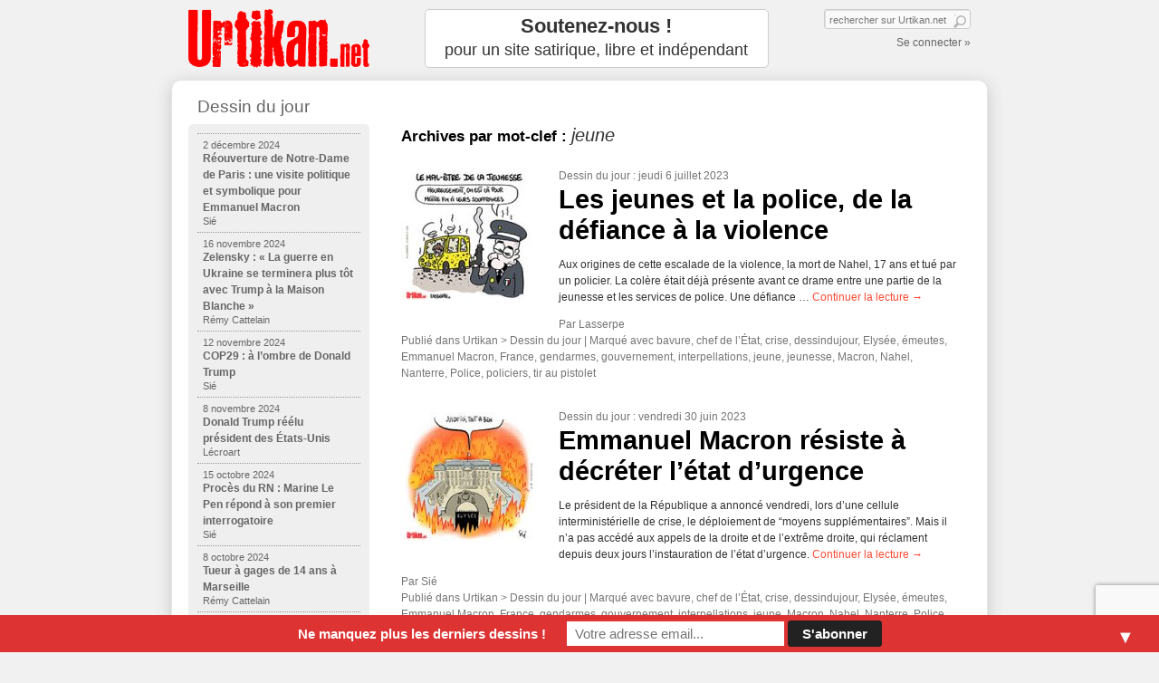

--- FILE ---
content_type: text/html; charset=UTF-8
request_url: https://www.urtikan.net/tag/jeune-2/
body_size: 12942
content:
<!DOCTYPE html>
<!--[if IE 7]>
<html class="ie ie7" lang="fr-FR" >
<![endif]-->
<!--[if IE 8]>
<html class="ie ie8" lang="fr-FR" >
<![endif]-->
<!--[if !(IE 7) | !(IE 8)  ]><!-->
<html lang="fr-FR" >
<!--<![endif]-->
<head>
<meta http-equiv="Content-Type" content="text/html; charset=UTF-8" />
<meta http-equiv="X-UA-Compatible" content="IE=edge"/> 
<!-- <meta http-equiv="X-UA-Compatible" content="IE=edge; IE=EmulateIE7; IE=EmulateIE9"/> -->

<link rel="stylesheet" type="text/css" media="all" href="https://www.urtikan.net/wp-content/themes/urtikan/style.css" />

		<!-- All in One SEO 4.1.3.4 -->
		<title>jeune | Urtikan.net - le premier journal satirique, actualité, dessins, mauvais esprit et humour</title>
		<link rel="canonical" href="https://www.urtikan.net/tag/jeune-2/" />
		<script type="application/ld+json" class="aioseo-schema">
			{"@context":"https:\/\/schema.org","@graph":[{"@type":"WebSite","@id":"https:\/\/www.urtikan.net\/#website","url":"https:\/\/www.urtikan.net\/","name":"Urtikan.net","description":"Le site qui gratte l\u00e0 ou \u00e7a d\u00e9mange","publisher":{"@id":"https:\/\/www.urtikan.net\/#organization"}},{"@type":"Organization","@id":"https:\/\/www.urtikan.net\/#organization","name":"Urtikan.net","url":"https:\/\/www.urtikan.net\/"},{"@type":"BreadcrumbList","@id":"https:\/\/www.urtikan.net\/tag\/jeune-2\/#breadcrumblist","itemListElement":[{"@type":"ListItem","@id":"https:\/\/www.urtikan.net\/#listItem","position":"1","item":{"@type":"WebPage","@id":"https:\/\/www.urtikan.net\/","name":"Accueil","description":"Urtikan.net \u2013 le journal satirique qui gratte l\u00e0 o\u00f9 \u00e7a d\u00e9mange. Chaque matin, retrouvez le Dessin du Jour. Une vision diff\u00e9rente de l\u2019actualit\u00e9, de nombreux dessins, du mauvais esprit, et beaucoup d\u2019humour.","url":"https:\/\/www.urtikan.net\/"},"nextItem":"https:\/\/www.urtikan.net\/tag\/jeune-2\/#listItem"},{"@type":"ListItem","@id":"https:\/\/www.urtikan.net\/tag\/jeune-2\/#listItem","position":"2","item":{"@type":"WebPage","@id":"https:\/\/www.urtikan.net\/tag\/jeune-2\/","name":"jeune","url":"https:\/\/www.urtikan.net\/tag\/jeune-2\/"},"previousItem":"https:\/\/www.urtikan.net\/#listItem"}]},{"@type":"CollectionPage","@id":"https:\/\/www.urtikan.net\/tag\/jeune-2\/#collectionpage","url":"https:\/\/www.urtikan.net\/tag\/jeune-2\/","name":"jeune | Urtikan.net - le premier journal satirique, actualit\u00e9, dessins, mauvais esprit et humour","inLanguage":"fr-FR","isPartOf":{"@id":"https:\/\/www.urtikan.net\/#website"},"breadcrumb":{"@id":"https:\/\/www.urtikan.net\/tag\/jeune-2\/#breadcrumblist"}}]}
		</script>
		<!-- All in One SEO -->

<link rel='dns-prefetch' href='//www.urtikan.net' />
<link rel='dns-prefetch' href='//www.google.com' />
<link rel='dns-prefetch' href='//ajax.googleapis.com' />
<link rel='dns-prefetch' href='//s.w.org' />
<link rel="alternate" type="application/rss+xml" title="Urtikan.net &raquo; Flux" href="https://www.urtikan.net/feed/" />
<link rel="alternate" type="application/rss+xml" title="Urtikan.net &raquo; Flux des commentaires" href="https://www.urtikan.net/comments/feed/" />
<link rel="alternate" type="application/rss+xml" title="Urtikan.net &raquo; Flux de l’étiquette jeune" href="https://www.urtikan.net/tag/jeune-2/feed/" />
		<script type="text/javascript">
			window._wpemojiSettings = {"baseUrl":"https:\/\/s.w.org\/images\/core\/emoji\/13.0.0\/72x72\/","ext":".png","svgUrl":"https:\/\/s.w.org\/images\/core\/emoji\/13.0.0\/svg\/","svgExt":".svg","source":{"concatemoji":"https:\/\/www.urtikan.net\/wp-includes\/js\/wp-emoji-release.min.js?ver=5.5.17"}};
			!function(e,a,t){var n,r,o,i=a.createElement("canvas"),p=i.getContext&&i.getContext("2d");function s(e,t){var a=String.fromCharCode;p.clearRect(0,0,i.width,i.height),p.fillText(a.apply(this,e),0,0);e=i.toDataURL();return p.clearRect(0,0,i.width,i.height),p.fillText(a.apply(this,t),0,0),e===i.toDataURL()}function c(e){var t=a.createElement("script");t.src=e,t.defer=t.type="text/javascript",a.getElementsByTagName("head")[0].appendChild(t)}for(o=Array("flag","emoji"),t.supports={everything:!0,everythingExceptFlag:!0},r=0;r<o.length;r++)t.supports[o[r]]=function(e){if(!p||!p.fillText)return!1;switch(p.textBaseline="top",p.font="600 32px Arial",e){case"flag":return s([127987,65039,8205,9895,65039],[127987,65039,8203,9895,65039])?!1:!s([55356,56826,55356,56819],[55356,56826,8203,55356,56819])&&!s([55356,57332,56128,56423,56128,56418,56128,56421,56128,56430,56128,56423,56128,56447],[55356,57332,8203,56128,56423,8203,56128,56418,8203,56128,56421,8203,56128,56430,8203,56128,56423,8203,56128,56447]);case"emoji":return!s([55357,56424,8205,55356,57212],[55357,56424,8203,55356,57212])}return!1}(o[r]),t.supports.everything=t.supports.everything&&t.supports[o[r]],"flag"!==o[r]&&(t.supports.everythingExceptFlag=t.supports.everythingExceptFlag&&t.supports[o[r]]);t.supports.everythingExceptFlag=t.supports.everythingExceptFlag&&!t.supports.flag,t.DOMReady=!1,t.readyCallback=function(){t.DOMReady=!0},t.supports.everything||(n=function(){t.readyCallback()},a.addEventListener?(a.addEventListener("DOMContentLoaded",n,!1),e.addEventListener("load",n,!1)):(e.attachEvent("onload",n),a.attachEvent("onreadystatechange",function(){"complete"===a.readyState&&t.readyCallback()})),(n=t.source||{}).concatemoji?c(n.concatemoji):n.wpemoji&&n.twemoji&&(c(n.twemoji),c(n.wpemoji)))}(window,document,window._wpemojiSettings);
		</script>
		<style type="text/css">
img.wp-smiley,
img.emoji {
	display: inline !important;
	border: none !important;
	box-shadow: none !important;
	height: 1em !important;
	width: 1em !important;
	margin: 0 .07em !important;
	vertical-align: -0.1em !important;
	background: none !important;
	padding: 0 !important;
}
</style>
	<link rel='stylesheet' id='avatars-css'  href='https://www.urtikan.net/wp-content/plugins/add-local-avatar/avatars.css?ver=5.5.17' type='text/css' media='all' />
<link rel='stylesheet' id='imgareaselect-css'  href='https://www.urtikan.net/wp-includes/js/imgareaselect/imgareaselect.css?ver=0.9.8' type='text/css' media='all' />
<link rel='stylesheet' id='dashicons-css'  href='https://www.urtikan.net/wp-includes/css/dashicons.min.css?ver=5.5.17' type='text/css' media='all' />
<link rel='stylesheet' id='thickbox-css'  href='https://www.urtikan.net/wp-includes/js/thickbox/thickbox.css?ver=5.5.17' type='text/css' media='all' />
<link rel='stylesheet' id='flick-css'  href='https://www.urtikan.net/wp-content/plugins/mailchimp//css/flick/flick.css?ver=5.5.17' type='text/css' media='all' />
<link rel='stylesheet' id='mailchimpSF_main_css-css'  href='https://www.urtikan.net/?mcsf_action=main_css&#038;ver=5.5.17' type='text/css' media='all' />
<!--[if IE]>
<link rel='stylesheet' id='mailchimpSF_ie_css-css'  href='https://www.urtikan.net/wp-content/plugins/mailchimp/css/ie.css?ver=5.5.17' type='text/css' media='all' />
<![endif]-->
<link rel='stylesheet' id='wp-block-library-css'  href='https://www.urtikan.net/wp-includes/css/dist/block-library/style.min.css?ver=5.5.17' type='text/css' media='all' />
<link rel='stylesheet' id='contact-form-7-css'  href='https://www.urtikan.net/wp-content/plugins/contact-form-7/includes/css/styles.css?ver=5.4.2' type='text/css' media='all' />
<link rel='stylesheet' id='mc4wp-form-basic-css'  href='https://www.urtikan.net/wp-content/plugins/mailchimp-for-wp/assets/css/form-basic.css?ver=4.8.6' type='text/css' media='all' />
<link rel='stylesheet' id='wp-pagenavi-css'  href='https://www.urtikan.net/wp-content/themes/urtikan/pagenavi-css.css?ver=2.70' type='text/css' media='all' />
<link rel='stylesheet' id='mailchimp-top-bar-css'  href='https://www.urtikan.net/wp-content/plugins/mailchimp-top-bar/assets/css/bar.css?ver=1.5.5' type='text/css' media='all' />
<link rel='stylesheet' id='nextgen_widgets_style-css'  href='https://www.urtikan.net/wp-content/plugins/nextgen-gallery/products/photocrati_nextgen/modules/widget/static/widgets.css?ver=3.12' type='text/css' media='all' />
<link rel='stylesheet' id='nextgen_basic_thumbnails_style-css'  href='https://www.urtikan.net/wp-content/plugins/nextgen-gallery/products/photocrati_nextgen/modules/nextgen_basic_gallery/static/thumbnails/nextgen_basic_thumbnails.css?ver=3.12' type='text/css' media='all' />
<link rel='stylesheet' id='nextgen_basic_slideshow_style-css'  href='https://www.urtikan.net/wp-content/plugins/nextgen-gallery/products/photocrati_nextgen/modules/nextgen_basic_gallery/static/slideshow/ngg_basic_slideshow.css?ver=3.12' type='text/css' media='all' />
<!--[if lt IE 9]>
<link rel='stylesheet' id='urtikan-ie-css'  href='https://www.urtikan.net/wp-content/themes/urtikan/ie.css?ver=2015-05-02' type='text/css' media='all' />
<![endif]-->
<link rel='stylesheet' id='jquery.lightbox.min.css-css'  href='https://www.urtikan.net/wp-content/plugins/wp-jquery-lightbox/styles/lightbox.min.css?ver=1.4.8.2' type='text/css' media='all' />
<script type='text/javascript' src='https://ajax.googleapis.com/ajax/libs/jquery/1.7.1/jquery.min.js?ver=1.7.1' id='jquery-js'></script>
<script type='text/javascript' src='https://www.urtikan.net/wp-content/plugins/mailchimp//js/scrollTo.js?ver=1.5.7' id='jquery_scrollto-js'></script>
<script type='text/javascript' src='https://www.urtikan.net/wp-includes/js/jquery/jquery.form.min.js?ver=4.2.1' id='jquery-form-js'></script>
<script type='text/javascript' id='mailchimpSF_main_js-js-extra'>
/* <![CDATA[ */
var mailchimpSF = {"ajax_url":"https:\/\/www.urtikan.net\/"};
/* ]]> */
</script>
<script type='text/javascript' src='https://www.urtikan.net/wp-content/plugins/mailchimp//js/mailchimp.js?ver=1.5.7' id='mailchimpSF_main_js-js'></script>
<script type='text/javascript' src='https://www.urtikan.net/wp-includes/js/jquery/ui/core.min.js?ver=1.11.4' id='jquery-ui-core-js'></script>
<script type='text/javascript' src='https://www.urtikan.net/wp-content/plugins/mailchimp//js/datepicker.js?ver=5.5.17' id='datepicker-js'></script>
<script type='text/javascript' src='https://www.urtikan.net/wp-includes/js/jquery.sudoSlider.2.1.7.min.js?ver=2.1.7' id='sudoslider-js'></script>
<link rel="https://api.w.org/" href="https://www.urtikan.net/wp-json/" /><link rel="alternate" type="application/json" href="https://www.urtikan.net/wp-json/wp/v2/tags/9336" /><script type="text/javascript">
        jQuery(function($) {
            $('.date-pick').each(function() {
                var format = $(this).data('format') || 'mm/dd/yyyy';
                format = format.replace(/yyyy/i, 'yy');
                $(this).datepicker({
                    autoFocusNextInput: true,
                    constrainInput: false,
                    changeMonth: true,
                    changeYear: true,
                    beforeShow: function(input, inst) { $('#ui-datepicker-div').addClass('show'); },
                    dateFormat: format.toLowerCase(),
                });
            });
            d = new Date();
            $('.birthdate-pick').each(function() {
                var format = $(this).data('format') || 'mm/dd';
                format = format.replace(/yyyy/i, 'yy');
                $(this).datepicker({
                    autoFocusNextInput: true,
                    constrainInput: false,
                    changeMonth: true,
                    changeYear: false,
                    minDate: new Date(d.getFullYear(), 1-1, 1),
                    maxDate: new Date(d.getFullYear(), 12-1, 31),
                    beforeShow: function(input, inst) { $('#ui-datepicker-div').removeClass('show'); },
                    dateFormat: format.toLowerCase(),
                });

            });

        });
    </script>
<style type="text/css">
.mctb-bar, .mctb-response, .mctb-close { background: #dd3333 !important; }
.mctb-bar, .mctb-label, .mctb-close { color: #ffffff !important; }
.mctb-button { background: #222222 !important; border-color: #222222 !important; }
.mctb-email:focus { outline-color: #222222 !important; }
.mctb-button { color: #ffffff !important; }
</style><link rel="apple-touch-icon" href="https://www.urtikan.net/images/urtikan_icon_57.png" />
<link rel="apple-touch-icon" sizes="72x72" href="https://www.urtikan.net/images/urtikan_icon_72.png" />
<link rel="apple-touch-icon" sizes="114x114" href="https://www.urtikan.net/images/urtikan_icon_114.png" />
<meta name="viewport" content="width=device-width, initial-scale=1.0" />
<meta name="google-site-verification" content="c18KBHl-Rd6XomAUE7CTj30kmzy2IMMpLoTosMlaT9s" />
<link href="https://plus.google.com/103411569623863757325" rel="publisher" />
<link rel="shortcut icon" href="https://www.urtikan.net/favicon.ico"/>
<link rel="profile" href="https://gmpg.org/xfn/11" />
<link rel="pingback" href="" />
<!-- Facebook Opengraph -->
    <meta property="fb:admins" content="576046101" />
    <!--meta property="fb:page_id" content="165705923483234" /-->
    <meta property="fb:app_id" content="212253785473759" />

    <meta property="twitter:account_id" content="4503599627870808" />

    <meta property="og:locale" content="fr_FR" />

    <meta property="og:site_name" content="Urtikan.net" />
    <meta property="og:title" content="Urtikan.net le premier webdo satirique" />
    <meta property="og:description" content="Urtikan.net - le journal satirique qui gratte l&agrave; o&ugrave; &ccedil;a d&eacute;mange. Chaque matin, retrouvez le Dessin du Jour. Une vision diff&eacute;rente de l&rsquo;actualit&eacute;, de nombreux dessins, du mauvais esprit, et beaucoup d&rsquo;humour." />
    <meta property="og:type" content="website" />
     
    <meta property="og:image" content="https://www.urtikan.net/wp-content/uploads/2023/07/230706-jeunesse-mal-etre-lasserpe-full-200x200.jpg" />
        <meta property="og:url" content="https://www.urtikan.net"/>
<script type="text/javascript">bouh=jQuery.noConflict();</script>


<script>
  (function(i,s,o,g,r,a,m){i['GoogleAnalyticsObject']=r;i[r]=i[r]||function(){
  (i[r].q=i[r].q||[]).push(arguments)},i[r].l=1*new Date();a=s.createElement(o),
  m=s.getElementsByTagName(o)[0];a.async=1;a.src=g;m.parentNode.insertBefore(a,m)
  })(window,document,'script','//www.google-analytics.com/analytics.js','ga');

  ga('create', 'UA-22544332-1', 'urtikan.net');
  ga('require', 'linkid');

  ga('create', 'UA-3492077-1', 'auto', 'icoTracker');


  ga('send', 'pageview');
  ga('icoTracker.send', 'pageview');

  // Loads the Linker plugin
  ga('icoTracker.require', 'linker');

  // Instructs the Linker plugin to automatically add linker parameters
  // to all links and forms pointing to the domain "destination.com".
  ga('icoTracker.linker:autoLink', ['iconovox.com'], false, false);

</script>

<!-- Google Analytics Social Button Tracking -->
<script src="https://www.urtikan.net/wp-includes/js/ga_social_tracking.js" type="text/javascript">
</script>

<script type="application/ld+json">
{ "@context" : "http://schema.org",
  "@type" : "Organization",
  "name" : "Urtikan.net",
  "alternateName" : "Le site satirique qui gratte là où ça démange",
  "url" : "https://www.urtikan.net",
  "logo": "https://www.urtikan.net/wp-content/themes/urtikan/images/urtikan_logo_200.png",
  "sameAs" : [ "https://www.facebook.com/Urtikan.net",
    "https://www.twitter.com/urtikan_net",
    "https://pinterest.com/urtikan",
    "https://plus.google.com/u/0/+UrtikanNet",
    "https://plus.google.com/103411569623863757325"]
}
</script>
<script type="application/ld+json">
{
  "@context" : "http://schema.org",
  "@type" : "WebSite",
  "name" : "Urtikan.net",
  "alternateName" : "Urtikan",
  "about" : "Le site satirique qui gratte là où ça démange",
  "url" : "https://www.urtikan.net",
  "potentialAction": {
    "@type": "SearchAction",
    "target": "https://www.urtikan.net/?&s={query}",
    "query-input": "required name=query"
  }
}
</script>
</head>

<body data-rsssl=1 class="archive tag tag-jeune-2 tag-9336" >

<div id="wrapper_marge">
<!--<div id="wrapper" class="hfeed">-->

<div id="header" >
		<div id="branding" role="banner">
						<div id="site-title">
				<span id="publisher" itemprop="publisher" itemscope="" itemtype="https://schema.org/Organization" itemid="https://plus.google.com/103411569623863757325">
					<meta itemprop="url" content="https://www.urtikan.net/">
					<a href="https://www.urtikan.net/" title="Urtikan.net" rel="home"><span itemprop="name">Urtikan.net</span></a>
					<span itemprop="logo" itemscope="" itemtype="https://schema.org/ImageObject">
	       					<meta itemprop="url" content="https://www.urtikan.net/wp-content/themes/urtikan/images/urtikan_logo_200.png">
       					 	<meta itemprop="width" content="200"><meta itemprop="height" content="80">
					</span>
				</span>
			</div>
			<div id="site-description">Le site qui gratte là ou ça démange</div>
		</div><!-- #branding -->

    <a id="site-image-page" href="https://www.urtikan.net/" title="Urtikan.net - Le site qui gratte là ou ça démange" rel="home" ></a>
		<div id="promo-page">
		<div id="text-9" class="widget-container widget_text">			<div class="textwidget"><a href="/soutenez-urtikan-net/" class="push-white" style="padding: 5px 0px; font-size: 1.8em; line-height: 1.2; text-align: center;margin: 0px; height: 53px; " ><strong>Soutenez-nous !</strong><br><small>pour un site satirique, libre et indépendant</small></a></div>
		</div>		</div>

	<div id="identity">
		<form role="search" method="get" id="searchform" action="https://www.urtikan.net/">
	<div>
		<label class="screen-reader-text" for="s">Search for:</label>
		<span></span>
		<input type="text" value="" name="s" id="s" placeholder="rechercher sur Urtikan.net" />
		<input type="submit" id="searchsubmit" value=" " />
	</div>
</form>		<p>
				<a href="https://www.urtikan.net/wp-login.php?itsec-hb-token=urtilog">Se connecter &raquo;</a>
				</p>
	</div>
</div><!-- #header -->



<!-- <div id="bd-live-premier-tour">
<a href="/live-second-tour-elections-presidentielles/" alt="Suivez la soirée du second tour des élections présidentielles" title="Suivez la soirée du second tour des élections présidentielles"><img src="https://www.urtikan.net/wp-content/uploads/2012/05/bandeau-urtikan-live-tour-2.gif" alt="Live Dessinateurs - Suivez les résultats du second tour des élections présidentielles" title="Live Dessinateurs - Suivez les résultats du second tour des élections présidentielles" width="900" height="58"/></a>
</div> -->

<div id="wrapper" class="hfeed">
	<div id="main">
	  

		<div id="container">
			<div id="content" role="main">

				<h1 class="page-title">Archives par mot-clef&nbsp;: <span>jeune</span></h1>






			<div id="post-39412" class="clear post-39412 post type-post status-publish format-standard has-post-thumbnail hentry category-dessin-du-jour tag-bavure tag-chef-de-letat-5 tag-crise tag-dessindujour tag-elysee-2 tag-emeutes tag-emmanuel-macron tag-france tag-gendarmes tag-gouvernement tag-interpellations tag-jeune-2 tag-jeunesse tag-macron tag-nahel tag-nanterre tag-police tag-policiers tag-tir-au-pistolet">
			<a href="https://www.urtikan.net/dessin-du-jour/les-jeunes-et-la-police-de-la-defiance-a-la-violence/" title="Les jeunes et la police, de la défiance à la violence"><img width="150" height="142" src="https://www.urtikan.net/wp-content/uploads/2023/07/230706-jeunesse-mal-etre-lasserpe-home-150x142.jpg" class="alignleft wp-post-image" alt="" loading="lazy" srcset="https://www.urtikan.net/wp-content/uploads/2023/07/230706-jeunesse-mal-etre-lasserpe-home-150x142.jpg 150w, https://www.urtikan.net/wp-content/uploads/2023/07/230706-jeunesse-mal-etre-lasserpe-home.jpg 190w" sizes="(max-width: 150px) 100vw, 150px" /></a>


			<div class="entry-meta">
							<a href="https://www.urtikan.net/dessin-du-jour/" title="Consulter le Dessin du jour d'Urtikan.net">Dessin du jour</a> : jeudi 6 juillet 2023 <!-- par Lasserpe -->
									</div><!-- .entry-meta -->

			<h2 class="entry-title"><a href="https://www.urtikan.net/dessin-du-jour/les-jeunes-et-la-police-de-la-defiance-a-la-violence/" title="Les jeunes et la police, de la défiance à la violence" rel="bookmark">Les jeunes et la police, de la défiance à la violence</a></h2>


				<div class="entry-summary">
				<p>Aux origines de cette escalade de la violence, la mort de Nahel, 17 ans et tué par un policier. La colère était déjà présente avant ce drame entre une partie de la jeunesse et les services de police. Une défiance &hellip; <a href="https://www.urtikan.net/dessin-du-jour/les-jeunes-et-la-police-de-la-defiance-a-la-violence/">Continuer la lecture <span class="meta-nav">&rarr;</span></a></p>
			</div><!-- .entry-summary -->
	
    	<div class="entry-utility">
				    		Par <a href="https://www.urtikan.net/author/lasserpe/" title="Articles par Lasserpe" rel="author">Lasserpe</a><br/>
				    		    			<span class="cat-links">
    				<span class="entry-utility-prep entry-utility-prep-cat-links">Publié dans</span> Urtikan > <a href="https://www.urtikan.net/dessin-du-jour/" rel="category tag">Dessin du jour</a>    			</span>
    			    			<span class="meta-sep">|</span>
    		      		    		    			<span class="tag-links">
    				<span class="entry-utility-prep entry-utility-prep-tag-links">Marqué avec</span> <a href="https://www.urtikan.net/tag/bavure/" rel="tag">bavure</a>, <a href="https://www.urtikan.net/tag/chef-de-letat-5/" rel="tag">chef de l’État</a>, <a href="https://www.urtikan.net/tag/crise/" rel="tag">crise</a>, <a href="https://www.urtikan.net/tag/dessindujour/" rel="tag">dessindujour</a>, <a href="https://www.urtikan.net/tag/elysee-2/" rel="tag">Elysée</a>, <a href="https://www.urtikan.net/tag/emeutes/" rel="tag">émeutes</a>, <a href="https://www.urtikan.net/tag/emmanuel-macron/" rel="tag">Emmanuel Macron</a>, <a href="https://www.urtikan.net/tag/france/" rel="tag">France</a>, <a href="https://www.urtikan.net/tag/gendarmes/" rel="tag">gendarmes</a>, <a href="https://www.urtikan.net/tag/gouvernement/" rel="tag">gouvernement</a>, <a href="https://www.urtikan.net/tag/interpellations/" rel="tag">interpellations</a>, <a href="https://www.urtikan.net/tag/jeune-2/" rel="tag">jeune</a>, <a href="https://www.urtikan.net/tag/jeunesse/" rel="tag">jeunesse</a>, <a href="https://www.urtikan.net/tag/macron/" rel="tag">Macron</a>, <a href="https://www.urtikan.net/tag/nahel/" rel="tag">Nahel</a>, <a href="https://www.urtikan.net/tag/nanterre/" rel="tag">Nanterre</a>, <a href="https://www.urtikan.net/tag/police/" rel="tag">Police</a>, <a href="https://www.urtikan.net/tag/policiers/" rel="tag">policiers</a>, <a href="https://www.urtikan.net/tag/tir-au-pistolet/" rel="tag">tir au pistolet</a>    			</span>
    		    		    	</div><!-- .entry-utility -->
		</div><!-- #post-## -->

		
	


			<div id="post-39406" class="clear post-39406 post type-post status-publish format-standard has-post-thumbnail hentry category-dessin-du-jour tag-bavure tag-chef-de-letat-5 tag-crise tag-dessindujour tag-elysee-2 tag-emeutes tag-emmanuel-macron tag-france tag-gendarmes tag-gouvernement tag-interpellations tag-jeune-2 tag-macron tag-nahel tag-nanterre tag-police tag-policiers tag-tir-au-pistolet">
			<a href="https://www.urtikan.net/dessin-du-jour/emmanuel-macron-resiste-a-decreter-letat-durgence/" title="Emmanuel Macron résiste à décréter l’état d’urgence"><img width="150" height="142" src="https://www.urtikan.net/wp-content/uploads/2023/06/230630-tout-va-bien-en-France-sie-home-150x142.jpg" class="alignleft wp-post-image" alt="" loading="lazy" srcset="https://www.urtikan.net/wp-content/uploads/2023/06/230630-tout-va-bien-en-France-sie-home-150x142.jpg 150w, https://www.urtikan.net/wp-content/uploads/2023/06/230630-tout-va-bien-en-France-sie-home.jpg 190w" sizes="(max-width: 150px) 100vw, 150px" /></a>


			<div class="entry-meta">
							<a href="https://www.urtikan.net/dessin-du-jour/" title="Consulter le Dessin du jour d'Urtikan.net">Dessin du jour</a> : vendredi 30 juin 2023 <!-- par Sié -->
									</div><!-- .entry-meta -->

			<h2 class="entry-title"><a href="https://www.urtikan.net/dessin-du-jour/emmanuel-macron-resiste-a-decreter-letat-durgence/" title="Emmanuel Macron résiste à décréter l’état d’urgence" rel="bookmark">Emmanuel Macron résiste à décréter l’état d’urgence</a></h2>


				<div class="entry-summary">
				<p>Le président de la République a annoncé vendredi, lors d’une cellule interministérielle de crise, le déploiement de &#8220;moyens supplémentaires&#8221;. Mais il n’a pas accédé aux appels de la droite et de l’extrême droite, qui réclament depuis deux jours l’instauration de l’état d’urgence. <a href="https://www.urtikan.net/dessin-du-jour/emmanuel-macron-resiste-a-decreter-letat-durgence/">Continuer la lecture <span class="meta-nav">&rarr;</span></a></p>
			</div><!-- .entry-summary -->
	
    	<div class="entry-utility">
				    		Par <a href="https://www.urtikan.net/author/sie/" title="Articles par Sié" rel="author">Sié</a><br/>
				    		    			<span class="cat-links">
    				<span class="entry-utility-prep entry-utility-prep-cat-links">Publié dans</span> Urtikan > <a href="https://www.urtikan.net/dessin-du-jour/" rel="category tag">Dessin du jour</a>    			</span>
    			    			<span class="meta-sep">|</span>
    		      		    		    			<span class="tag-links">
    				<span class="entry-utility-prep entry-utility-prep-tag-links">Marqué avec</span> <a href="https://www.urtikan.net/tag/bavure/" rel="tag">bavure</a>, <a href="https://www.urtikan.net/tag/chef-de-letat-5/" rel="tag">chef de l’État</a>, <a href="https://www.urtikan.net/tag/crise/" rel="tag">crise</a>, <a href="https://www.urtikan.net/tag/dessindujour/" rel="tag">dessindujour</a>, <a href="https://www.urtikan.net/tag/elysee-2/" rel="tag">Elysée</a>, <a href="https://www.urtikan.net/tag/emeutes/" rel="tag">émeutes</a>, <a href="https://www.urtikan.net/tag/emmanuel-macron/" rel="tag">Emmanuel Macron</a>, <a href="https://www.urtikan.net/tag/france/" rel="tag">France</a>, <a href="https://www.urtikan.net/tag/gendarmes/" rel="tag">gendarmes</a>, <a href="https://www.urtikan.net/tag/gouvernement/" rel="tag">gouvernement</a>, <a href="https://www.urtikan.net/tag/interpellations/" rel="tag">interpellations</a>, <a href="https://www.urtikan.net/tag/jeune-2/" rel="tag">jeune</a>, <a href="https://www.urtikan.net/tag/macron/" rel="tag">Macron</a>, <a href="https://www.urtikan.net/tag/nahel/" rel="tag">Nahel</a>, <a href="https://www.urtikan.net/tag/nanterre/" rel="tag">Nanterre</a>, <a href="https://www.urtikan.net/tag/police/" rel="tag">Police</a>, <a href="https://www.urtikan.net/tag/policiers/" rel="tag">policiers</a>, <a href="https://www.urtikan.net/tag/tir-au-pistolet/" rel="tag">tir au pistolet</a>    			</span>
    		    		    	</div><!-- .entry-utility -->
		</div><!-- #post-## -->

		
	

			</div><!-- #content -->
		</div><!-- #container -->


		<div id="primary" class="widget-area" role="complementary">
			<ul class="xoxo">
		<li id="urtikan-numero-menu-3" class="widget-container widget_urtikan_numero_menu">
				
		<h3 class="widget-title"><a href="https://www.urtikan.net/dessin-du-jour/" >Dessin du jour</a></h3><ul>		  <li  >
		    <a href="https://www.urtikan.net/dessin-du-jour/reouverture-de-notre-dame-de-paris-une-visite-politique-et-symbolique-pour-emmanuel-macron/" title="Réouverture de Notre-Dame de Paris : une visite politique et symbolique pour Emmanuel Macron" class="">
		      <p class="post-date">2 décembre 2024</p>
		      		      		      
					<p>Réouverture de Notre-Dame de Paris : une visite politique et symbolique pour Emmanuel Macron</p>
		      <p class="post-author">
						Sié											</p>
		    </a>
		  </li>
				  <li  >
		    <a href="https://www.urtikan.net/dessin-du-jour/zelensky-la-guerre-en-ukraine-se-terminera-plus-tot-avec-trump-a-la-maison-blanche/" title="Zelensky : « La guerre en Ukraine se terminera plus tôt avec Trump à la Maison Blanche »" class="">
		      <p class="post-date">16 novembre 2024</p>
		      		      		      
					<p>Zelensky : « La guerre en Ukraine se terminera plus tôt avec Trump à la Maison Blanche »</p>
		      <p class="post-author">
						Rémy Cattelain											</p>
		    </a>
		  </li>
				  <li  >
		    <a href="https://www.urtikan.net/dessin-du-jour/cop29-a-lombre-de-donald-trump/" title="COP29 : à l’ombre de Donald Trump" class="">
		      <p class="post-date">12 novembre 2024</p>
		      		      		      
					<p>COP29 : à l’ombre de Donald Trump</p>
		      <p class="post-author">
						Sié											</p>
		    </a>
		  </li>
				  <li  >
		    <a href="https://www.urtikan.net/dessin-du-jour/donald-trump-reelu-president-des-etats-unis/" title="Donald Trump réélu président des États-Unis" class="">
		      <p class="post-date">8 novembre 2024</p>
		      		      		      
					<p>Donald Trump réélu président des États-Unis</p>
		      <p class="post-author">
						Lécroart											</p>
		    </a>
		  </li>
				  <li  >
		    <a href="https://www.urtikan.net/dessin-du-jour/proces-du-rn-marine-le-pen-repond-a-son-premier-interrogatoire/" title="Procès du RN : Marine Le Pen répond à son premier interrogatoire" class="">
		      <p class="post-date">15 octobre 2024</p>
		      		      		      
					<p>Procès du RN : Marine Le Pen répond à son premier interrogatoire</p>
		      <p class="post-author">
						Sié											</p>
		    </a>
		  </li>
				  <li  >
		    <a href="https://www.urtikan.net/dessin-du-jour/tueur-a-gages-de-14-ans-a-marseille/" title="Tueur à gages de 14 ans à Marseille" class="">
		      <p class="post-date">8 octobre 2024</p>
		      		      		      
					<p>Tueur à gages de 14 ans à Marseille</p>
		      <p class="post-author">
						Rémy Cattelain											</p>
		    </a>
		  </li>
							<li style="text-align:right;"><a href="/dessin-du-jour/">voir les anciens dessins &raquo;</a></li>
				</ul>
		</li>		
				
				
<li id="mailchimpsf_widget-4" class="widget-container widget_mailchimpsf_widget"><h3 class="widget-title">S'inscrire à Newsletter Urtikan.net</h3>	<style>
		.widget_mailchimpsf_widget .widget-title {
		line-height: 1.4em;
		margin-bottom: 0.75em;
	}
	#mc_subheader {
		line-height: 1.25em;
		margin-bottom: 18px;
	}
	.mc_merge_var {
		margin-bottom: 1.0em;
	}
	.mc_var_label,
	.mc_interest_label {
		display: block;
		margin-bottom: 0.5em;
	}
	.mc_input {
		-moz-box-sizing: border-box;
		-webkit-box-sizing: border-box;
		box-sizing: border-box;
		width: 100%;
	}
	.mc_input.mc_phone {
		width: auto;
	}
	select.mc_select {
		margin-top: 0.5em;
		width: 100%;
	}
	.mc_address_label {
		margin-top: 1.0em;
		margin-bottom: 0.5em;
		display: block;
	}
	.mc_address_label ~ select {
		width: 100%;		
	}
	.mc_list li {
		list-style: none;
		background: none !important;
	}
	.mc_interests_header {
		margin-top: 1.0em;
		margin-bottom: 0.5em;
	}
	.mc_interest label,
	.mc_interest input {
		margin-bottom: 0.4em;
	}
	#mc_signup_submit {
		margin-top: 1.5em;
		width: 80%;
	}
	#mc_unsub_link a {
		font-size: 0.75em;
	}
	#mc_unsub_link {
		margin-top: 1.0em;
	}
	.mc_header_address,
	.mc_email_format {
		display: block;
		font-weight: bold;
		margin-top: 1.0em;
		margin-bottom: 0.5em;
	}
	.mc_email_options {
		margin-top: 0.5em;
	}
	.mc_email_type {
		padding-left: 4px;
	}
	</style>
	
<div id="mc_signup">
	<form method="post" action="#mc_signup" id="mc_signup_form">
		<input type="hidden" id="mc_submit_type" name="mc_submit_type" value="html" />
		<input type="hidden" name="mcsf_action" value="mc_submit_signup_form" />
		<input type="hidden" id="_mc_submit_signup_form_nonce" name="_mc_submit_signup_form_nonce" value="2e7bed3181" />		
			<div id="mc_subheader">
			Retrouvez les derniers dessins dans votre boîte mail.		</div><!-- /mc_subheader -->
			
	<div class="mc_form_inside">
		
		<div class="updated" id="mc_message">
					</div><!-- /mc_message -->

		
<div class="mc_merge_var">
		<label for="mc_mv_EMAIL" class="mc_var_label mc_header mc_header_email">Email Address<span class="mc_required">*</span></label>
	<input type="text" size="18" placeholder="" name="mc_mv_EMAIL" id="mc_mv_EMAIL" class="mc_input"/>
</div><!-- /mc_merge_var -->
<div class="mc_merge_var">
		<label for="mc_mv_FNAME" class="mc_var_label mc_header mc_header_text">Prénom</label>
	<input type="text" size="18" placeholder="" name="mc_mv_FNAME" id="mc_mv_FNAME" class="mc_input"/>
</div><!-- /mc_merge_var -->
<div class="mc_merge_var">
		<label for="mc_mv_LNAME" class="mc_var_label mc_header mc_header_text">Nom</label>
	<input type="text" size="18" placeholder="" name="mc_mv_LNAME" id="mc_mv_LNAME" class="mc_input"/>
</div><!-- /mc_merge_var -->			<div id="mc-indicates-required">
				* = Champ requis			</div><!-- /mc-indicates-required -->
			
		<div class="mc_signup_submit">
			<input type="submit" name="mc_signup_submit" id="mc_signup_submit" value="S&#039;abonner" class="button" />
		</div><!-- /mc_signup_submit -->
	
	
				
	</div><!-- /mc_form_inside -->
	</form><!-- /mc_signup_form -->
</div><!-- /mc_signup_container -->
	</li>			</ul>
		</div><!-- #primary .widget-area -->

<div id='avatar_footer_credit' style='display: none;'>Avatars by <a href='http://www.sterling-adventures.co.uk/blog/'>Sterling Adventures</a></div>
	</div><!-- #main -->

	<div id="footer" role="contentinfo">
		<div id="colophon">



			<div id="footer-widget-area" role="complementary">

				<div id="first" class="widget-area">
					<ul class="xoxo">
						<li id="text-3" class="widget-container widget_text"><h3 class="widget-title">Urtikan.net</h3>			<div class="textwidget"><ul>
<li><a href="/urtikan-net" title="A propos d'Urtikan.net" >A propos d'Urtikan.net</a></li>
<li><a href="/quel-avenir-pour-urtikan-net/" title="Quel avenir pour Urtikan.net">Quel avenir pour Urtikan.net</a></li>
<li><a href="/auteurs" title="Les auteurs, contributeurs...">Les auteurs</a></li>
<li><a href="/anciens-numeros" title="Les anciens numéros...">Les anciens numéros</a></li>
<li><a href="/contactez-nous" title="Pour nous envoyer un message">Contactez-nous</a></li>
</ul></div>
		</li>					</ul>
				</div><!-- #first .widget-area -->

				<div id="second" class="widget-area">
					<ul class="xoxo">
						<li id="text-13" class="widget-container widget_text"><h3 class="widget-title">Live de dessinateurs</h3>			<div class="textwidget">Les dessinateurs réagissent en&nbsp;direct et en&nbsp;dessins
<ul>
<li><a href="/live-second-tour-elections-presidentielles/" title="Live Soirée du Second tour des élections présidentielles 2012">Soirée du  2nd tour </a></li>
<li><a href="/n-46/live-debat-entre-deux-tours/" title="Live Débat d'entre deux tours des élections présidentielles 2012">Débat d'entre deux  tours </a></li>
<li><a href="/n-45/live-premier-tour-elections-presidentielles/" title="Live Soirée du 1er tour des élections présidentielles 2012">Soirée du 1er tour</a></li>
<li><a href="/interview-televisee-nicolas-sarkozy/" title="Live Dessinateurs lors de l'interview télévisée de Nicolas Sarkozy du 29 janvier 2012">Interview TV Sarkozy</a></li>
</ul></div>
		</li>					</ul>
				</div><!-- #second .widget-area -->

				<div id="third" class="widget-area">
					<ul class="xoxo">
						<li id="text-11" class="widget-container widget_text"><h3 class="widget-title">Soutenez Urtikan.net</h3>			<div class="textwidget"><ul><li><a href="/soutenez-urtikan-net" style="color: #f00;">Faites un don !</a> pour&nbsp;un&nbsp;journal&nbsp;satirique libre et&nbsp;indépendant</li>
<li><a href="/inscrivez-vous">Inscrivez-vous</a></li></ul></div>
		</li>					</ul>
				</div><!-- #third .widget-area -->

				<div id="fourth" class="widget-area">
					<ul class="xoxo">
						<li id="text-7" class="widget-container widget_text">			<div class="textwidget"><iframe src="//www.facebook.com/plugins/like.php?href=http%3A%2F%2Fwww.facebook.com%2FUrtikan.net&amp;send=false&amp;layout=standard&amp;width=270&amp;show_faces=false&amp;action=like&amp;colorscheme=light&amp;font&amp;height=55" scrolling="no" frameborder="0" style="border:none; overflow:hidden; width:100%; height:55px;" allowTransparency="true"></iframe></div>
		</li><li id="text-6" class="widget-container widget_text"><h3 class="widget-title">Suivez-nous sur</h3>			<div class="textwidget"><ul class="social-links">
<li><a title="Suivez-nous sur Facebook" href="https://www.facebook.com/Urtikan.net" target="_blank" rel="noopener noreferrer"><img src="https://www.urtikan.net/wp-content/themes/urtikan/images/logo-facebook.png" alt="Suivez nous sur Facebook" height="48" width="48" /></a></li>
<li><a title="Suivez-nous sur Twitter" href="https://www.twitter.com/urtikan_net" target="_blank" rel="noopener noreferrer"><img src="https://www.urtikan.net/wp-content/themes/urtikan/images/logo-twitter.png" alt="Suivez nous sur Twitter"  height="48" width="48" /></a></li>
<li><a title="Suivez nous gr&acirc;ce aux Flux RSS" href="/rss/" target="_blank" rel="noopener noreferrer"><img src="https://www.urtikan.net/wp-content/themes/urtikan/images/logo-rss.png" alt="Flux Rss" height="48" width="48" /></a></li>
</ul></div>
		</li>					</ul>
				</div><!-- #fourth .widget-area -->

			</div><!-- #footer-widget-area -->

			<div id="site-copyright">
				Copyright &copy; Urtikan.net 2026			</div><!-- #site-copyright -->
		</div><!-- #colophon -->
	</div><!-- #footer -->

</div><!-- #wrapper -->
</div><!-- #wrapper_marge -->

<script type="text/javascript" src="https://apis.google.com/js/plusone.js">
  {lang: 'fr'}
</script>
<script type="text/javascript" src="//platform.twitter.com/widgets.js"></script>


<div id="fb-root"></div>
<script>
  window.fbAsyncInit = function() {
    FB.init({
      appId      : '212253785473759', // App ID
      channelUrl : '//www.urtikan.net/channel.html', // Channel File
      status     : true, // check login status
      cookie     : true, // enable cookies to allow the server to access the session
      xfbml      : true  // parse XFBML
    });

    // Additional initialization code here
    _ga.trackFacebook();
    _ga.trackTwitter();
  };

  // Load the SDK Asynchronously
  (function(d){
     var js, id = 'facebook-jssdk'; if (d.getElementById(id)) {return;}
     js = d.createElement('script'); js.id = id; js.async = true;
     js.src = "//connect.facebook.net/fr_FR/all.js";
     d.getElementsByTagName('head')[0].appendChild(js);
   }(document));
</script>
<script type="text/javascript">
(function(d){
    var f = d.getElementsByTagName('SCRIPT')[0], p = d.createElement('SCRIPT');
    p.type = 'text/javascript';
    p.async = true;
    p.src = '//assets.pinterest.com/js/pinit.js';
    f.parentNode.insertBefore(p, f);
}(document));
</script>
        <div id="mailchimp-top-bar" class="mctb mctb-sticky mctb-position-bottom mctb-medium">
            <!-- Mailchimp Top Bar v1.5.5 - https://wordpress.org/plugins/mailchimp-top-bar/ -->
            <div class="mctb-bar" >
                <form method="post" >
					                    <label class="mctb-label" for="mailchimp-top-bar__email">Ne manquez plus les derniers dessins !</label>
					                    <input type="email" name="email"
                           placeholder="Votre adresse email..."
                           class="mctb-email" required id="mailchimp-top-bar__email"/>
                    <input type="text" name="email_confirm" placeholder="Confirm your email" value="" autocomplete="off"
                           tabindex="-1" class="mctb-email-confirm"/>
					                    <input type="submit" value="S&#039;abonner"
                           class="mctb-button"/>
					                    <input type="hidden" name="_mctb" value="1"/>
                    <input type="hidden" name="_mctb_no_js" value="1"/>
                    <input type="hidden" name="_mctb_timestamp" value="1769016769"/>
                </form>
				            </div>
            <!-- / Mailchimp Top Bar -->
        </div>
		<script type='text/javascript' src='https://www.urtikan.net/wp-includes/js/imgareaselect/jquery.imgareaselect.min.js?ver=5.5.17' id='imgareaselect-js'></script>
<script type='text/javascript' id='thickbox-js-extra'>
/* <![CDATA[ */
var thickboxL10n = {"next":"Suiv.\u00a0>","prev":"<\u00a0Pr\u00e9c.","image":"Image","of":"sur","close":"Fermer","noiframes":"Cette fonctionnalit\u00e9 requiert des iframes. Les iframes sont d\u00e9sactiv\u00e9es sur votre navigateur, ou alors il ne les accepte pas.","loadingAnimation":"https:\/\/www.urtikan.net\/wp-includes\/js\/thickbox\/loadingAnimation.gif"};
/* ]]> */
</script>
<script type='text/javascript' src='https://www.urtikan.net/wp-includes/js/thickbox/thickbox.js?ver=3.1-20121105' id='thickbox-js'></script>
<script type='text/javascript' src='https://www.urtikan.net/wp-includes/js/dist/vendor/wp-polyfill.min.js?ver=7.4.4' id='wp-polyfill-js'></script>
<script type='text/javascript' id='wp-polyfill-js-after'>
( 'fetch' in window ) || document.write( '<script src="https://www.urtikan.net/wp-includes/js/dist/vendor/wp-polyfill-fetch.min.js?ver=3.0.0"></scr' + 'ipt>' );( document.contains ) || document.write( '<script src="https://www.urtikan.net/wp-includes/js/dist/vendor/wp-polyfill-node-contains.min.js?ver=3.42.0"></scr' + 'ipt>' );( window.DOMRect ) || document.write( '<script src="https://www.urtikan.net/wp-includes/js/dist/vendor/wp-polyfill-dom-rect.min.js?ver=3.42.0"></scr' + 'ipt>' );( window.URL && window.URL.prototype && window.URLSearchParams ) || document.write( '<script src="https://www.urtikan.net/wp-includes/js/dist/vendor/wp-polyfill-url.min.js?ver=3.6.4"></scr' + 'ipt>' );( window.FormData && window.FormData.prototype.keys ) || document.write( '<script src="https://www.urtikan.net/wp-includes/js/dist/vendor/wp-polyfill-formdata.min.js?ver=3.0.12"></scr' + 'ipt>' );( Element.prototype.matches && Element.prototype.closest ) || document.write( '<script src="https://www.urtikan.net/wp-includes/js/dist/vendor/wp-polyfill-element-closest.min.js?ver=2.0.2"></scr' + 'ipt>' );
</script>
<script type='text/javascript' id='contact-form-7-js-extra'>
/* <![CDATA[ */
var wpcf7 = {"api":{"root":"https:\/\/www.urtikan.net\/wp-json\/","namespace":"contact-form-7\/v1"},"cached":"1"};
/* ]]> */
</script>
<script type='text/javascript' src='https://www.urtikan.net/wp-content/plugins/contact-form-7/includes/js/index.js?ver=5.4.2' id='contact-form-7-js'></script>
<script type='text/javascript' id='mailchimp-top-bar-js-extra'>
/* <![CDATA[ */
var mctb = {"cookieLength":"365","icons":{"hide":"&#x25BC;","show":"&#x25B2;"},"position":"bottom","state":{"submitted":false,"success":false}};
/* ]]> */
</script>
<script type='text/javascript' src='https://www.urtikan.net/wp-content/plugins/mailchimp-top-bar/assets/js/script.js?ver=1.5.5' id='mailchimp-top-bar-js'></script>
<script type='text/javascript' src='https://www.google.com/recaptcha/api.js?render=6LcEwugUAAAAAIJM0qKMkP_J-sRT60nn2kc1Hinr&#038;ver=3.0' id='google-recaptcha-js'></script>
<script type='text/javascript' id='wpcf7-recaptcha-js-extra'>
/* <![CDATA[ */
var wpcf7_recaptcha = {"sitekey":"6LcEwugUAAAAAIJM0qKMkP_J-sRT60nn2kc1Hinr","actions":{"homepage":"homepage","contactform":"contactform"}};
/* ]]> */
</script>
<script type='text/javascript' src='https://www.urtikan.net/wp-content/plugins/contact-form-7/modules/recaptcha/index.js?ver=5.4.2' id='wpcf7-recaptcha-js'></script>
<script type='text/javascript' src='https://www.urtikan.net/wp-content/plugins/wp-jquery-lightbox/jquery.touchwipe.min.js?ver=1.4.8.2' id='wp-jquery-lightbox-swipe-js'></script>
<script type='text/javascript' id='wp-jquery-lightbox-js-extra'>
/* <![CDATA[ */
var JQLBSettings = {"showTitle":"1","showCaption":"1","showNumbers":"1","fitToScreen":"0","resizeSpeed":"400","showDownload":"0","navbarOnTop":"0","marginSize":"0","slideshowSpeed":"4000","prevLinkTitle":"Image pr\u00e9c\u00e9dente","nextLinkTitle":"Image suivante","closeTitle":"fermer la galerie","image":"Image ","of":" sur ","download":"T\u00e9l\u00e9charger","pause":"(mettre en pause le diaporama)","play":"(lire le diaporama)"};
/* ]]> */
</script>
<script type='text/javascript' src='https://www.urtikan.net/wp-content/plugins/wp-jquery-lightbox/jquery.lightbox.min.js?ver=1.4.8.2' id='wp-jquery-lightbox-js'></script>
<script type='text/javascript' src='https://www.urtikan.net/wp-includes/js/wp-embed.min.js?ver=5.5.17' id='wp-embed-js'></script>
</body>
</html>

--- FILE ---
content_type: text/html; charset=utf-8
request_url: https://www.google.com/recaptcha/api2/anchor?ar=1&k=6LcEwugUAAAAAIJM0qKMkP_J-sRT60nn2kc1Hinr&co=aHR0cHM6Ly93d3cudXJ0aWthbi5uZXQ6NDQz&hl=en&v=PoyoqOPhxBO7pBk68S4YbpHZ&size=invisible&anchor-ms=20000&execute-ms=30000&cb=osqhv4n7qvah
body_size: 48530
content:
<!DOCTYPE HTML><html dir="ltr" lang="en"><head><meta http-equiv="Content-Type" content="text/html; charset=UTF-8">
<meta http-equiv="X-UA-Compatible" content="IE=edge">
<title>reCAPTCHA</title>
<style type="text/css">
/* cyrillic-ext */
@font-face {
  font-family: 'Roboto';
  font-style: normal;
  font-weight: 400;
  font-stretch: 100%;
  src: url(//fonts.gstatic.com/s/roboto/v48/KFO7CnqEu92Fr1ME7kSn66aGLdTylUAMa3GUBHMdazTgWw.woff2) format('woff2');
  unicode-range: U+0460-052F, U+1C80-1C8A, U+20B4, U+2DE0-2DFF, U+A640-A69F, U+FE2E-FE2F;
}
/* cyrillic */
@font-face {
  font-family: 'Roboto';
  font-style: normal;
  font-weight: 400;
  font-stretch: 100%;
  src: url(//fonts.gstatic.com/s/roboto/v48/KFO7CnqEu92Fr1ME7kSn66aGLdTylUAMa3iUBHMdazTgWw.woff2) format('woff2');
  unicode-range: U+0301, U+0400-045F, U+0490-0491, U+04B0-04B1, U+2116;
}
/* greek-ext */
@font-face {
  font-family: 'Roboto';
  font-style: normal;
  font-weight: 400;
  font-stretch: 100%;
  src: url(//fonts.gstatic.com/s/roboto/v48/KFO7CnqEu92Fr1ME7kSn66aGLdTylUAMa3CUBHMdazTgWw.woff2) format('woff2');
  unicode-range: U+1F00-1FFF;
}
/* greek */
@font-face {
  font-family: 'Roboto';
  font-style: normal;
  font-weight: 400;
  font-stretch: 100%;
  src: url(//fonts.gstatic.com/s/roboto/v48/KFO7CnqEu92Fr1ME7kSn66aGLdTylUAMa3-UBHMdazTgWw.woff2) format('woff2');
  unicode-range: U+0370-0377, U+037A-037F, U+0384-038A, U+038C, U+038E-03A1, U+03A3-03FF;
}
/* math */
@font-face {
  font-family: 'Roboto';
  font-style: normal;
  font-weight: 400;
  font-stretch: 100%;
  src: url(//fonts.gstatic.com/s/roboto/v48/KFO7CnqEu92Fr1ME7kSn66aGLdTylUAMawCUBHMdazTgWw.woff2) format('woff2');
  unicode-range: U+0302-0303, U+0305, U+0307-0308, U+0310, U+0312, U+0315, U+031A, U+0326-0327, U+032C, U+032F-0330, U+0332-0333, U+0338, U+033A, U+0346, U+034D, U+0391-03A1, U+03A3-03A9, U+03B1-03C9, U+03D1, U+03D5-03D6, U+03F0-03F1, U+03F4-03F5, U+2016-2017, U+2034-2038, U+203C, U+2040, U+2043, U+2047, U+2050, U+2057, U+205F, U+2070-2071, U+2074-208E, U+2090-209C, U+20D0-20DC, U+20E1, U+20E5-20EF, U+2100-2112, U+2114-2115, U+2117-2121, U+2123-214F, U+2190, U+2192, U+2194-21AE, U+21B0-21E5, U+21F1-21F2, U+21F4-2211, U+2213-2214, U+2216-22FF, U+2308-230B, U+2310, U+2319, U+231C-2321, U+2336-237A, U+237C, U+2395, U+239B-23B7, U+23D0, U+23DC-23E1, U+2474-2475, U+25AF, U+25B3, U+25B7, U+25BD, U+25C1, U+25CA, U+25CC, U+25FB, U+266D-266F, U+27C0-27FF, U+2900-2AFF, U+2B0E-2B11, U+2B30-2B4C, U+2BFE, U+3030, U+FF5B, U+FF5D, U+1D400-1D7FF, U+1EE00-1EEFF;
}
/* symbols */
@font-face {
  font-family: 'Roboto';
  font-style: normal;
  font-weight: 400;
  font-stretch: 100%;
  src: url(//fonts.gstatic.com/s/roboto/v48/KFO7CnqEu92Fr1ME7kSn66aGLdTylUAMaxKUBHMdazTgWw.woff2) format('woff2');
  unicode-range: U+0001-000C, U+000E-001F, U+007F-009F, U+20DD-20E0, U+20E2-20E4, U+2150-218F, U+2190, U+2192, U+2194-2199, U+21AF, U+21E6-21F0, U+21F3, U+2218-2219, U+2299, U+22C4-22C6, U+2300-243F, U+2440-244A, U+2460-24FF, U+25A0-27BF, U+2800-28FF, U+2921-2922, U+2981, U+29BF, U+29EB, U+2B00-2BFF, U+4DC0-4DFF, U+FFF9-FFFB, U+10140-1018E, U+10190-1019C, U+101A0, U+101D0-101FD, U+102E0-102FB, U+10E60-10E7E, U+1D2C0-1D2D3, U+1D2E0-1D37F, U+1F000-1F0FF, U+1F100-1F1AD, U+1F1E6-1F1FF, U+1F30D-1F30F, U+1F315, U+1F31C, U+1F31E, U+1F320-1F32C, U+1F336, U+1F378, U+1F37D, U+1F382, U+1F393-1F39F, U+1F3A7-1F3A8, U+1F3AC-1F3AF, U+1F3C2, U+1F3C4-1F3C6, U+1F3CA-1F3CE, U+1F3D4-1F3E0, U+1F3ED, U+1F3F1-1F3F3, U+1F3F5-1F3F7, U+1F408, U+1F415, U+1F41F, U+1F426, U+1F43F, U+1F441-1F442, U+1F444, U+1F446-1F449, U+1F44C-1F44E, U+1F453, U+1F46A, U+1F47D, U+1F4A3, U+1F4B0, U+1F4B3, U+1F4B9, U+1F4BB, U+1F4BF, U+1F4C8-1F4CB, U+1F4D6, U+1F4DA, U+1F4DF, U+1F4E3-1F4E6, U+1F4EA-1F4ED, U+1F4F7, U+1F4F9-1F4FB, U+1F4FD-1F4FE, U+1F503, U+1F507-1F50B, U+1F50D, U+1F512-1F513, U+1F53E-1F54A, U+1F54F-1F5FA, U+1F610, U+1F650-1F67F, U+1F687, U+1F68D, U+1F691, U+1F694, U+1F698, U+1F6AD, U+1F6B2, U+1F6B9-1F6BA, U+1F6BC, U+1F6C6-1F6CF, U+1F6D3-1F6D7, U+1F6E0-1F6EA, U+1F6F0-1F6F3, U+1F6F7-1F6FC, U+1F700-1F7FF, U+1F800-1F80B, U+1F810-1F847, U+1F850-1F859, U+1F860-1F887, U+1F890-1F8AD, U+1F8B0-1F8BB, U+1F8C0-1F8C1, U+1F900-1F90B, U+1F93B, U+1F946, U+1F984, U+1F996, U+1F9E9, U+1FA00-1FA6F, U+1FA70-1FA7C, U+1FA80-1FA89, U+1FA8F-1FAC6, U+1FACE-1FADC, U+1FADF-1FAE9, U+1FAF0-1FAF8, U+1FB00-1FBFF;
}
/* vietnamese */
@font-face {
  font-family: 'Roboto';
  font-style: normal;
  font-weight: 400;
  font-stretch: 100%;
  src: url(//fonts.gstatic.com/s/roboto/v48/KFO7CnqEu92Fr1ME7kSn66aGLdTylUAMa3OUBHMdazTgWw.woff2) format('woff2');
  unicode-range: U+0102-0103, U+0110-0111, U+0128-0129, U+0168-0169, U+01A0-01A1, U+01AF-01B0, U+0300-0301, U+0303-0304, U+0308-0309, U+0323, U+0329, U+1EA0-1EF9, U+20AB;
}
/* latin-ext */
@font-face {
  font-family: 'Roboto';
  font-style: normal;
  font-weight: 400;
  font-stretch: 100%;
  src: url(//fonts.gstatic.com/s/roboto/v48/KFO7CnqEu92Fr1ME7kSn66aGLdTylUAMa3KUBHMdazTgWw.woff2) format('woff2');
  unicode-range: U+0100-02BA, U+02BD-02C5, U+02C7-02CC, U+02CE-02D7, U+02DD-02FF, U+0304, U+0308, U+0329, U+1D00-1DBF, U+1E00-1E9F, U+1EF2-1EFF, U+2020, U+20A0-20AB, U+20AD-20C0, U+2113, U+2C60-2C7F, U+A720-A7FF;
}
/* latin */
@font-face {
  font-family: 'Roboto';
  font-style: normal;
  font-weight: 400;
  font-stretch: 100%;
  src: url(//fonts.gstatic.com/s/roboto/v48/KFO7CnqEu92Fr1ME7kSn66aGLdTylUAMa3yUBHMdazQ.woff2) format('woff2');
  unicode-range: U+0000-00FF, U+0131, U+0152-0153, U+02BB-02BC, U+02C6, U+02DA, U+02DC, U+0304, U+0308, U+0329, U+2000-206F, U+20AC, U+2122, U+2191, U+2193, U+2212, U+2215, U+FEFF, U+FFFD;
}
/* cyrillic-ext */
@font-face {
  font-family: 'Roboto';
  font-style: normal;
  font-weight: 500;
  font-stretch: 100%;
  src: url(//fonts.gstatic.com/s/roboto/v48/KFO7CnqEu92Fr1ME7kSn66aGLdTylUAMa3GUBHMdazTgWw.woff2) format('woff2');
  unicode-range: U+0460-052F, U+1C80-1C8A, U+20B4, U+2DE0-2DFF, U+A640-A69F, U+FE2E-FE2F;
}
/* cyrillic */
@font-face {
  font-family: 'Roboto';
  font-style: normal;
  font-weight: 500;
  font-stretch: 100%;
  src: url(//fonts.gstatic.com/s/roboto/v48/KFO7CnqEu92Fr1ME7kSn66aGLdTylUAMa3iUBHMdazTgWw.woff2) format('woff2');
  unicode-range: U+0301, U+0400-045F, U+0490-0491, U+04B0-04B1, U+2116;
}
/* greek-ext */
@font-face {
  font-family: 'Roboto';
  font-style: normal;
  font-weight: 500;
  font-stretch: 100%;
  src: url(//fonts.gstatic.com/s/roboto/v48/KFO7CnqEu92Fr1ME7kSn66aGLdTylUAMa3CUBHMdazTgWw.woff2) format('woff2');
  unicode-range: U+1F00-1FFF;
}
/* greek */
@font-face {
  font-family: 'Roboto';
  font-style: normal;
  font-weight: 500;
  font-stretch: 100%;
  src: url(//fonts.gstatic.com/s/roboto/v48/KFO7CnqEu92Fr1ME7kSn66aGLdTylUAMa3-UBHMdazTgWw.woff2) format('woff2');
  unicode-range: U+0370-0377, U+037A-037F, U+0384-038A, U+038C, U+038E-03A1, U+03A3-03FF;
}
/* math */
@font-face {
  font-family: 'Roboto';
  font-style: normal;
  font-weight: 500;
  font-stretch: 100%;
  src: url(//fonts.gstatic.com/s/roboto/v48/KFO7CnqEu92Fr1ME7kSn66aGLdTylUAMawCUBHMdazTgWw.woff2) format('woff2');
  unicode-range: U+0302-0303, U+0305, U+0307-0308, U+0310, U+0312, U+0315, U+031A, U+0326-0327, U+032C, U+032F-0330, U+0332-0333, U+0338, U+033A, U+0346, U+034D, U+0391-03A1, U+03A3-03A9, U+03B1-03C9, U+03D1, U+03D5-03D6, U+03F0-03F1, U+03F4-03F5, U+2016-2017, U+2034-2038, U+203C, U+2040, U+2043, U+2047, U+2050, U+2057, U+205F, U+2070-2071, U+2074-208E, U+2090-209C, U+20D0-20DC, U+20E1, U+20E5-20EF, U+2100-2112, U+2114-2115, U+2117-2121, U+2123-214F, U+2190, U+2192, U+2194-21AE, U+21B0-21E5, U+21F1-21F2, U+21F4-2211, U+2213-2214, U+2216-22FF, U+2308-230B, U+2310, U+2319, U+231C-2321, U+2336-237A, U+237C, U+2395, U+239B-23B7, U+23D0, U+23DC-23E1, U+2474-2475, U+25AF, U+25B3, U+25B7, U+25BD, U+25C1, U+25CA, U+25CC, U+25FB, U+266D-266F, U+27C0-27FF, U+2900-2AFF, U+2B0E-2B11, U+2B30-2B4C, U+2BFE, U+3030, U+FF5B, U+FF5D, U+1D400-1D7FF, U+1EE00-1EEFF;
}
/* symbols */
@font-face {
  font-family: 'Roboto';
  font-style: normal;
  font-weight: 500;
  font-stretch: 100%;
  src: url(//fonts.gstatic.com/s/roboto/v48/KFO7CnqEu92Fr1ME7kSn66aGLdTylUAMaxKUBHMdazTgWw.woff2) format('woff2');
  unicode-range: U+0001-000C, U+000E-001F, U+007F-009F, U+20DD-20E0, U+20E2-20E4, U+2150-218F, U+2190, U+2192, U+2194-2199, U+21AF, U+21E6-21F0, U+21F3, U+2218-2219, U+2299, U+22C4-22C6, U+2300-243F, U+2440-244A, U+2460-24FF, U+25A0-27BF, U+2800-28FF, U+2921-2922, U+2981, U+29BF, U+29EB, U+2B00-2BFF, U+4DC0-4DFF, U+FFF9-FFFB, U+10140-1018E, U+10190-1019C, U+101A0, U+101D0-101FD, U+102E0-102FB, U+10E60-10E7E, U+1D2C0-1D2D3, U+1D2E0-1D37F, U+1F000-1F0FF, U+1F100-1F1AD, U+1F1E6-1F1FF, U+1F30D-1F30F, U+1F315, U+1F31C, U+1F31E, U+1F320-1F32C, U+1F336, U+1F378, U+1F37D, U+1F382, U+1F393-1F39F, U+1F3A7-1F3A8, U+1F3AC-1F3AF, U+1F3C2, U+1F3C4-1F3C6, U+1F3CA-1F3CE, U+1F3D4-1F3E0, U+1F3ED, U+1F3F1-1F3F3, U+1F3F5-1F3F7, U+1F408, U+1F415, U+1F41F, U+1F426, U+1F43F, U+1F441-1F442, U+1F444, U+1F446-1F449, U+1F44C-1F44E, U+1F453, U+1F46A, U+1F47D, U+1F4A3, U+1F4B0, U+1F4B3, U+1F4B9, U+1F4BB, U+1F4BF, U+1F4C8-1F4CB, U+1F4D6, U+1F4DA, U+1F4DF, U+1F4E3-1F4E6, U+1F4EA-1F4ED, U+1F4F7, U+1F4F9-1F4FB, U+1F4FD-1F4FE, U+1F503, U+1F507-1F50B, U+1F50D, U+1F512-1F513, U+1F53E-1F54A, U+1F54F-1F5FA, U+1F610, U+1F650-1F67F, U+1F687, U+1F68D, U+1F691, U+1F694, U+1F698, U+1F6AD, U+1F6B2, U+1F6B9-1F6BA, U+1F6BC, U+1F6C6-1F6CF, U+1F6D3-1F6D7, U+1F6E0-1F6EA, U+1F6F0-1F6F3, U+1F6F7-1F6FC, U+1F700-1F7FF, U+1F800-1F80B, U+1F810-1F847, U+1F850-1F859, U+1F860-1F887, U+1F890-1F8AD, U+1F8B0-1F8BB, U+1F8C0-1F8C1, U+1F900-1F90B, U+1F93B, U+1F946, U+1F984, U+1F996, U+1F9E9, U+1FA00-1FA6F, U+1FA70-1FA7C, U+1FA80-1FA89, U+1FA8F-1FAC6, U+1FACE-1FADC, U+1FADF-1FAE9, U+1FAF0-1FAF8, U+1FB00-1FBFF;
}
/* vietnamese */
@font-face {
  font-family: 'Roboto';
  font-style: normal;
  font-weight: 500;
  font-stretch: 100%;
  src: url(//fonts.gstatic.com/s/roboto/v48/KFO7CnqEu92Fr1ME7kSn66aGLdTylUAMa3OUBHMdazTgWw.woff2) format('woff2');
  unicode-range: U+0102-0103, U+0110-0111, U+0128-0129, U+0168-0169, U+01A0-01A1, U+01AF-01B0, U+0300-0301, U+0303-0304, U+0308-0309, U+0323, U+0329, U+1EA0-1EF9, U+20AB;
}
/* latin-ext */
@font-face {
  font-family: 'Roboto';
  font-style: normal;
  font-weight: 500;
  font-stretch: 100%;
  src: url(//fonts.gstatic.com/s/roboto/v48/KFO7CnqEu92Fr1ME7kSn66aGLdTylUAMa3KUBHMdazTgWw.woff2) format('woff2');
  unicode-range: U+0100-02BA, U+02BD-02C5, U+02C7-02CC, U+02CE-02D7, U+02DD-02FF, U+0304, U+0308, U+0329, U+1D00-1DBF, U+1E00-1E9F, U+1EF2-1EFF, U+2020, U+20A0-20AB, U+20AD-20C0, U+2113, U+2C60-2C7F, U+A720-A7FF;
}
/* latin */
@font-face {
  font-family: 'Roboto';
  font-style: normal;
  font-weight: 500;
  font-stretch: 100%;
  src: url(//fonts.gstatic.com/s/roboto/v48/KFO7CnqEu92Fr1ME7kSn66aGLdTylUAMa3yUBHMdazQ.woff2) format('woff2');
  unicode-range: U+0000-00FF, U+0131, U+0152-0153, U+02BB-02BC, U+02C6, U+02DA, U+02DC, U+0304, U+0308, U+0329, U+2000-206F, U+20AC, U+2122, U+2191, U+2193, U+2212, U+2215, U+FEFF, U+FFFD;
}
/* cyrillic-ext */
@font-face {
  font-family: 'Roboto';
  font-style: normal;
  font-weight: 900;
  font-stretch: 100%;
  src: url(//fonts.gstatic.com/s/roboto/v48/KFO7CnqEu92Fr1ME7kSn66aGLdTylUAMa3GUBHMdazTgWw.woff2) format('woff2');
  unicode-range: U+0460-052F, U+1C80-1C8A, U+20B4, U+2DE0-2DFF, U+A640-A69F, U+FE2E-FE2F;
}
/* cyrillic */
@font-face {
  font-family: 'Roboto';
  font-style: normal;
  font-weight: 900;
  font-stretch: 100%;
  src: url(//fonts.gstatic.com/s/roboto/v48/KFO7CnqEu92Fr1ME7kSn66aGLdTylUAMa3iUBHMdazTgWw.woff2) format('woff2');
  unicode-range: U+0301, U+0400-045F, U+0490-0491, U+04B0-04B1, U+2116;
}
/* greek-ext */
@font-face {
  font-family: 'Roboto';
  font-style: normal;
  font-weight: 900;
  font-stretch: 100%;
  src: url(//fonts.gstatic.com/s/roboto/v48/KFO7CnqEu92Fr1ME7kSn66aGLdTylUAMa3CUBHMdazTgWw.woff2) format('woff2');
  unicode-range: U+1F00-1FFF;
}
/* greek */
@font-face {
  font-family: 'Roboto';
  font-style: normal;
  font-weight: 900;
  font-stretch: 100%;
  src: url(//fonts.gstatic.com/s/roboto/v48/KFO7CnqEu92Fr1ME7kSn66aGLdTylUAMa3-UBHMdazTgWw.woff2) format('woff2');
  unicode-range: U+0370-0377, U+037A-037F, U+0384-038A, U+038C, U+038E-03A1, U+03A3-03FF;
}
/* math */
@font-face {
  font-family: 'Roboto';
  font-style: normal;
  font-weight: 900;
  font-stretch: 100%;
  src: url(//fonts.gstatic.com/s/roboto/v48/KFO7CnqEu92Fr1ME7kSn66aGLdTylUAMawCUBHMdazTgWw.woff2) format('woff2');
  unicode-range: U+0302-0303, U+0305, U+0307-0308, U+0310, U+0312, U+0315, U+031A, U+0326-0327, U+032C, U+032F-0330, U+0332-0333, U+0338, U+033A, U+0346, U+034D, U+0391-03A1, U+03A3-03A9, U+03B1-03C9, U+03D1, U+03D5-03D6, U+03F0-03F1, U+03F4-03F5, U+2016-2017, U+2034-2038, U+203C, U+2040, U+2043, U+2047, U+2050, U+2057, U+205F, U+2070-2071, U+2074-208E, U+2090-209C, U+20D0-20DC, U+20E1, U+20E5-20EF, U+2100-2112, U+2114-2115, U+2117-2121, U+2123-214F, U+2190, U+2192, U+2194-21AE, U+21B0-21E5, U+21F1-21F2, U+21F4-2211, U+2213-2214, U+2216-22FF, U+2308-230B, U+2310, U+2319, U+231C-2321, U+2336-237A, U+237C, U+2395, U+239B-23B7, U+23D0, U+23DC-23E1, U+2474-2475, U+25AF, U+25B3, U+25B7, U+25BD, U+25C1, U+25CA, U+25CC, U+25FB, U+266D-266F, U+27C0-27FF, U+2900-2AFF, U+2B0E-2B11, U+2B30-2B4C, U+2BFE, U+3030, U+FF5B, U+FF5D, U+1D400-1D7FF, U+1EE00-1EEFF;
}
/* symbols */
@font-face {
  font-family: 'Roboto';
  font-style: normal;
  font-weight: 900;
  font-stretch: 100%;
  src: url(//fonts.gstatic.com/s/roboto/v48/KFO7CnqEu92Fr1ME7kSn66aGLdTylUAMaxKUBHMdazTgWw.woff2) format('woff2');
  unicode-range: U+0001-000C, U+000E-001F, U+007F-009F, U+20DD-20E0, U+20E2-20E4, U+2150-218F, U+2190, U+2192, U+2194-2199, U+21AF, U+21E6-21F0, U+21F3, U+2218-2219, U+2299, U+22C4-22C6, U+2300-243F, U+2440-244A, U+2460-24FF, U+25A0-27BF, U+2800-28FF, U+2921-2922, U+2981, U+29BF, U+29EB, U+2B00-2BFF, U+4DC0-4DFF, U+FFF9-FFFB, U+10140-1018E, U+10190-1019C, U+101A0, U+101D0-101FD, U+102E0-102FB, U+10E60-10E7E, U+1D2C0-1D2D3, U+1D2E0-1D37F, U+1F000-1F0FF, U+1F100-1F1AD, U+1F1E6-1F1FF, U+1F30D-1F30F, U+1F315, U+1F31C, U+1F31E, U+1F320-1F32C, U+1F336, U+1F378, U+1F37D, U+1F382, U+1F393-1F39F, U+1F3A7-1F3A8, U+1F3AC-1F3AF, U+1F3C2, U+1F3C4-1F3C6, U+1F3CA-1F3CE, U+1F3D4-1F3E0, U+1F3ED, U+1F3F1-1F3F3, U+1F3F5-1F3F7, U+1F408, U+1F415, U+1F41F, U+1F426, U+1F43F, U+1F441-1F442, U+1F444, U+1F446-1F449, U+1F44C-1F44E, U+1F453, U+1F46A, U+1F47D, U+1F4A3, U+1F4B0, U+1F4B3, U+1F4B9, U+1F4BB, U+1F4BF, U+1F4C8-1F4CB, U+1F4D6, U+1F4DA, U+1F4DF, U+1F4E3-1F4E6, U+1F4EA-1F4ED, U+1F4F7, U+1F4F9-1F4FB, U+1F4FD-1F4FE, U+1F503, U+1F507-1F50B, U+1F50D, U+1F512-1F513, U+1F53E-1F54A, U+1F54F-1F5FA, U+1F610, U+1F650-1F67F, U+1F687, U+1F68D, U+1F691, U+1F694, U+1F698, U+1F6AD, U+1F6B2, U+1F6B9-1F6BA, U+1F6BC, U+1F6C6-1F6CF, U+1F6D3-1F6D7, U+1F6E0-1F6EA, U+1F6F0-1F6F3, U+1F6F7-1F6FC, U+1F700-1F7FF, U+1F800-1F80B, U+1F810-1F847, U+1F850-1F859, U+1F860-1F887, U+1F890-1F8AD, U+1F8B0-1F8BB, U+1F8C0-1F8C1, U+1F900-1F90B, U+1F93B, U+1F946, U+1F984, U+1F996, U+1F9E9, U+1FA00-1FA6F, U+1FA70-1FA7C, U+1FA80-1FA89, U+1FA8F-1FAC6, U+1FACE-1FADC, U+1FADF-1FAE9, U+1FAF0-1FAF8, U+1FB00-1FBFF;
}
/* vietnamese */
@font-face {
  font-family: 'Roboto';
  font-style: normal;
  font-weight: 900;
  font-stretch: 100%;
  src: url(//fonts.gstatic.com/s/roboto/v48/KFO7CnqEu92Fr1ME7kSn66aGLdTylUAMa3OUBHMdazTgWw.woff2) format('woff2');
  unicode-range: U+0102-0103, U+0110-0111, U+0128-0129, U+0168-0169, U+01A0-01A1, U+01AF-01B0, U+0300-0301, U+0303-0304, U+0308-0309, U+0323, U+0329, U+1EA0-1EF9, U+20AB;
}
/* latin-ext */
@font-face {
  font-family: 'Roboto';
  font-style: normal;
  font-weight: 900;
  font-stretch: 100%;
  src: url(//fonts.gstatic.com/s/roboto/v48/KFO7CnqEu92Fr1ME7kSn66aGLdTylUAMa3KUBHMdazTgWw.woff2) format('woff2');
  unicode-range: U+0100-02BA, U+02BD-02C5, U+02C7-02CC, U+02CE-02D7, U+02DD-02FF, U+0304, U+0308, U+0329, U+1D00-1DBF, U+1E00-1E9F, U+1EF2-1EFF, U+2020, U+20A0-20AB, U+20AD-20C0, U+2113, U+2C60-2C7F, U+A720-A7FF;
}
/* latin */
@font-face {
  font-family: 'Roboto';
  font-style: normal;
  font-weight: 900;
  font-stretch: 100%;
  src: url(//fonts.gstatic.com/s/roboto/v48/KFO7CnqEu92Fr1ME7kSn66aGLdTylUAMa3yUBHMdazQ.woff2) format('woff2');
  unicode-range: U+0000-00FF, U+0131, U+0152-0153, U+02BB-02BC, U+02C6, U+02DA, U+02DC, U+0304, U+0308, U+0329, U+2000-206F, U+20AC, U+2122, U+2191, U+2193, U+2212, U+2215, U+FEFF, U+FFFD;
}

</style>
<link rel="stylesheet" type="text/css" href="https://www.gstatic.com/recaptcha/releases/PoyoqOPhxBO7pBk68S4YbpHZ/styles__ltr.css">
<script nonce="V4LKvxnj7cS4hcb-AkKAPw" type="text/javascript">window['__recaptcha_api'] = 'https://www.google.com/recaptcha/api2/';</script>
<script type="text/javascript" src="https://www.gstatic.com/recaptcha/releases/PoyoqOPhxBO7pBk68S4YbpHZ/recaptcha__en.js" nonce="V4LKvxnj7cS4hcb-AkKAPw">
      
    </script></head>
<body><div id="rc-anchor-alert" class="rc-anchor-alert"></div>
<input type="hidden" id="recaptcha-token" value="[base64]">
<script type="text/javascript" nonce="V4LKvxnj7cS4hcb-AkKAPw">
      recaptcha.anchor.Main.init("[\x22ainput\x22,[\x22bgdata\x22,\x22\x22,\[base64]/[base64]/[base64]/ZyhXLGgpOnEoW04sMjEsbF0sVywwKSxoKSxmYWxzZSxmYWxzZSl9Y2F0Y2goayl7RygzNTgsVyk/[base64]/[base64]/[base64]/[base64]/[base64]/[base64]/[base64]/bmV3IEJbT10oRFswXSk6dz09Mj9uZXcgQltPXShEWzBdLERbMV0pOnc9PTM/bmV3IEJbT10oRFswXSxEWzFdLERbMl0pOnc9PTQ/[base64]/[base64]/[base64]/[base64]/[base64]\\u003d\x22,\[base64]\\u003d\x22,\x22DSPCpkMPwpbCj8KHdcKSIG7ChcKwwp48w5fDoTRLwrl4IgbCtUnCgDZqwpEBwrxEw7xHYEPCvcKgw6MwXgxscX4AbnlrdsOEQwISw5Now4/[base64]/[base64]/Du8OtwrwSaTjDhhwPC8OwSsORw4UTwrrCiMOxK8ORw6zDu2bDsTHCmFbCtHLDhMKSBHLDkwpnAFDChsOnwoPDh8Klwq/CpsONwprDkBR9eCxFwpvDrxlTWWoSHkspUsOawrzClREywrXDnz1hwrBHRMKiJMOrwqXCs8OpRgnDmMK9EVIhwpfDicOHeQkFw49dY8Oqwp3Dl8ODwqc7w6Z7w5/Cl8K3CsO0K1kiLcOkwo0ZwrDCucKfZsOXwrfDhkbDtsK7csKIUcK0w7xxw4XDhTx6w5LDnsOAw73DklHClMO3dsK6JH9UMxY/ZxNSw5toc8KAGsO2w4DCmsORw7PDqwnDlMKuAk/CikLCtsO7wrR0Gxsgwr10w6BSw43CscOnw7rDu8KZTsOIE3U/w6IQwrZpwrQNw7/Dv8OhbRzCvsK3fmnCqAzDswrDoMOfwqLCsMO6e8KyR8Orw4UpP8OoMcKAw4McVGbDo2/Dj8Ojw53DtXICN8KNw4YGQ10TXzMQw7HCq1jCh3IwPmDDuULCj8KMw7HDhcOGw6/Ci3hlwrTDikHDocOAw47DvnVPw7VYIsO0w6LCl0kQwo/DtMKKw79ZwofDrn7DnE3DuE/CsMOfwo/Drh7DlMKERMOqWCvDpsOkXcK5MltIZsKEf8OVw5rDm8KNa8KMwp7DtcK7UcOkw51lw4LDssKCw7NoMErCkMO2w7V0WMOMRnbDqcO3KgbCsAMSXcOqFkfDpw4YIsOACcOoZcKHQWMFWkszw4/DqHE9wqMSKsONw6XCu8OPw55ow4lNw5zCkcOSIsOuw6xJcC7DicOLLsOgwoUcw6gSw6LDvcOpwqJIwo/DmcOGw5Vgw7/DkcKHwqbDm8KWw51lAGbDj8OKHsOzwpHDuVkvwr/DlX5jw5g5w7EmMcK6wrEWw5lLw7HCrQ5YwpLCt8O3UlTCqgg0Mzciw6FSK8KRZSYyw69hw57Dj8ONJ8KscMO+QhrDg8KxXzjCjMKYG14mMsOrw5bDggrDq0YEJ8K2b3HCo8KGTgkgfMO1w63DlMOjHExKwq/DnTfDscK+wqbCjcKhw5RiwoXCkCAIw4wCwphkw4sWdSjCssOGw7kzwqZSIW0nw5w/McOvw4/[base64]/ZBPDmcKcw7cuwqzCgMKVGgbChsOOwp4cw6Ihw4TDjxc3OsKVHzM0XhnCvsOuDwUjw4PDqcK+PsKTw5LDtxZMCMOyP8OYwqTCkiFRQnrClGNXeMK/[base64]/CnSN4wqrCp8KzJMKtKA7CqcKjwq8cBMO2w4PDoAYfwoMbFsOiSsOGw57DlcO0J8KswqhyMsODAsOBG0RiwqjDiC/DlBbDmxnCoUXClg5tWmooYWFewozDmcO6wrZWf8K4TcKrw7bDs2PCl8KxwoETQ8KxRllVw5cDw60iDcOeDwEUw68kPMKjacOSdj/Crk9ScsOpFEjDuBNED8OLRsOAwrh3PsObecO9aMOqw6M9fh84UhfCkmjCnzPCnF1lIUzDj8KUwpvDhcKJBkTCshbCg8O+w5nDjhLDscO+w71cXy7CtllONnTClMKmX0xJw5HCm8KLaUlDb8KhYn7Dt8Kwbl3CsMK5w7hzBHd5O8OoBcK/OTtKbHrDsHDCuCQ4w7jDosKkwoV9fzbCrkdaOcK3w4rCnSPCiUDCqMK/RsKywoQXNsK5GVlxw5pNK8OpCTFIwp3DvnQwUHp2w5nDulAKw54nw4U8XUQGasKnwqZ7w4tmDsOxw7oTa8KKGsOkazTDiMOZOj1Ew6LCq8ObUjkBCwrDv8OOw55FC28Lw4hIw7XDmcKbXsKjw5Vxw4/ClEDDq8KKw4bDl8O4WcOCAcOcw4HDhcKBS8K6ccKwwovDoSLDgE3Co1dZMTDDo8OTwpHDuDTCmMO7wqdww4vDjmAuw5TDhgkXOsKZXXLDuWjDug/[base64]/Di3QTDUXCjVvDlMK9QDDDiMOlwqUMw7gXwpcIwqtpcsK4UkhzccOewqrCly4+w4LDs8KswpFjcMOTBMOxw5wTwoXCpA3Cg8KGw4DCgMOCwrNbw4bDtcKdURx2w7/CnsKaw5xpW8KIagoWw4BjRi7DjcOow4Z9BMOHTS1Ow6XCgVxmckciAsO1wpjDokJMw4UCfMKLDMOQwr/DqHPChA/CoMOBX8K2RjfDpcOpwpbCtGlRwpQMw7JCGMKGwptjTBPCihU7DzcRbMKjw6fDsRRbXEAiwoHCjMKma8O4wrjDglTDkX7CisOEw5IBST1kw6M/H8KdO8OSw4zDimQ1WcKcwpVIYcOKwoTDjDLCsl/Cq1k0c8OXw6sSwrhCw7hdX13CuMOESXklDcObCD4VwqALS03CjsK3wrkcaMOPw4AiwoTDgMKww5k3w7jCjBHCrMKowpglw7DCj8OPwqNMwqUCe8KQIsOFKTBKwp3DvMOtw6HDjwrDnRspwpXDl2cZGMOxKHsdw5wvwp93EzLDgkNHw6tAwp/[base64]/DmzPDi8OUwqLCqMObPcOLRcK+LMOJw4nCr0DDp05UwpnChh5QLR9bwpIFOEEJwqnDnUjDjsKuI8OKbsOOUcOLwqrCn8KOO8Opw6LCisOwYcKrw57ChMKfBRTDpTbDr1/DshJkWCgbwqzCqSbDocKVw7/CsMOrwp5ENcKOw6lpETVUwrR5w4dWwoPDmlQWwpPClhcqEMO5wonCqsK8b1zCucKiIMOfGsKVNw8uY2zCtsK9ScKpwqxmw4/ClCglwqI5w7PCnMKFRXoXZTIKwp7DkgvCo1PDqlbDjMKGQ8K6w7TCsz/[base64]/DtRN5w4gEwqfDocOdIcOeQcOTcjhWZgHCnQIwwrTCgUvDljpfcWAzw4xVeMK7w6dxdirCqcOYQcKQTMOvMsKgAFdAYSXDkVLDpsOKUMKre8Oow4XDuRLCj8KncTY+ImPCrcKBZyQiPFoeCsK0w6XDvhTCrzfDozs+wq8ZwqbDjCHCii4HUcOOw67DvG/Dr8KHFRnCnztiwpjDsMOcwq1Nw6sufcOHwqHDisK1AlpVdB3CoSdTwrgBwpQfNcOIw5LCrcO8w6EEw58IYiE9ZxnCgcKTDQ/[base64]/Cm3sBw69XwpvDlcOjw7jDkG/CvcK5FcKTwpjCn8KbVirDjsK+wqrDhgfCrCYEw6rDjlwZw4UTcDrClsKZwp/DiUrCj3fClMOKwo1aw7lFw4Mywpwow4HDtzMEDsOkSsONwr7Cu2Ffw7R+wp8DDsO8wqnCqg/[base64]/Csx92PcK/MwvDkcK7w5IlwocIwpArw6PCvcKIwqPDoFbCkU5mw4J1TMOfEVPDvcOmKsOVDgbDilY3w5vCqknCpcOTw6XChF1tEgDChsO3w5htUsOUwo97wozCryTDhCtQw485w5Z/w7PDrjdUw5AiDcKdRR9MfjXDusOGOV/CrMO6w6N1wpNzwq7Dt8OAw5UdS8O5w5k/eDHDp8KSw6ZtwoM/d8ONwp9ENMKMwpDCnifDpmLCrcOdwq8aZWkGw41Ue8OnRVEfwrM7MMKww5XCiT9jP8KgVsK8ScKlEsOvBi/DlEPDlMKtYMKQB0Byw74nISfDpcKTwrE3YcKlOMKhwpbDkAXCoA3DkjVEWMKSCcOTwprDkn/DhCxrS3vCkjYzwrx9w5l6wrXCnkTDsMKecjbDtMKMwo0dMcOowrPDvmjDvcKIw78bwpduY8KiesOEFcOjOMKVAsO6LW3CnmnDnsOIwqXDvH3CoH0Vwps6PWPCsMK2w6DDg8KjdEvCmw/DosKFw6XDgEFIWMK8wohYw5/DgiTDnsKswrgYwpNve2vDiQAmFR/[base64]/[base64]/DhVk/w49bw6/Dj1NnNCMEwpodFsOmEWcDC8KWR8OvJ21Iwr3CocKwwpRuA2jCiBvCgkjDsAoaEBnCjjPCjsK/fMOLwq8zUgARw44xGSnCkQN2fzpREB50Wg4XwrlPwpJrw5RYIsK5BMKwVEvCsi1TMjbCqMOHwojDkcKNwrx7b8OEAEHCv3LDo09RwqR7XsOqSBxvw7YdwrzDtcOnw5tfdk9hw6w2QGbDosKJQT0bdVdvaHB/DRoqwqNuw4zCjFUqw7QdwpwCwqUqwqUJw6Fhw7wvw5HDklfCgyMXwqnDnW1bUAYCXCc7w4RmbFIJa3rCm8OUw6/DkFXDnWPDi27Cv3gpAVpxfMKWwrjDrjhJa8OTw7xCwq/DocOEw69fwr9fAsOBR8K6PnfCpcKWw4VYFcKVwppKwpLCmDTDiMObOzDClUwufyzChcOheMOxw55MwoXCkMO+wpLCqcKuMcKawphSw5HDpy/ChcKQw5DDkMKkw6h+w71aZ3VEwrgrLcK1SMO+wqUrw63CvsOaw6oaAjfDncObw4jCqyLDncKMMcOuw5jDhcOdw6HDnMKUw5DDgRUgOAMSXsO1SQbDui/CtnkEXBoZaMOHw73DvsKmYsKuw5oaIcK0QcKrwpEXwqgyP8OSw6EXwpDCpAQKWXE4wrfCrlTDm8K0IVDCisK3wrgrwrXCmADDqzIUw6AnJMKdwp0LwrMoP2fDisKuw6sZwrvDszjCpn9OHkPDisOZLSICw5g+woleaz/DnD3CtMKVwqQMw67Dg14XwrQuw4ZlAHrCjMKcw49dw5g7wopXw5lIw5Fjwq4BbQMwwrjCpAHDh8KQwpbDphciNsKAw6/[base64]/DoTNcGl7CsFzDl8Ooc2Vcw5zDvMOvwqUzwq/DtHvCo2TCvE7DrXIvJTXCicKkwq1lAsKrLS9Pw50aw7cwwozDkiEPEsOkwpDDvcOtwoLDtsK5EMKKGcO/XsOCV8KoPcKtw7PCk8O8OcKbbHZnwrfCmcK/[base64]/DpXcPw5VOw4XDuMOYwoXCqMKBw4TDvWHCrcKLL2/[base64]/CmsKyacKJCDfDtMOAXw4DeAsFw4MxYsKewrzCnMOdwp1EfsO+PE4gwq3CnS9VUcOowrXCgAh7RzB5wqjCm8OCcsODw4zClTI/I8KgTHXDl3bCqVEMw7YrDsOTecO3w73CtSrDgFEpP8O5wrdEccO0w6LCosKdwq57IGANwonCt8O5bggoUz7CkzQCZ8OZbcKkD1MXw4rCpB7CvcKISMOufcK1YcKKF8KOFMK0wp8Iwo04EzDDoC0hGl/DgCrDpgIvwo4vDC5IVDscaSzCsMKVYcOWBMKaw6/DvCDCvXnCrMOHwoLDn0NLw5LCmcO6w4QfP8KTa8OgwpfCsBnChjXDtwcjT8KyXXXDoh9/H8KSw6Qdw7dTdMK6fzkfw5TCmzNoQh45w7vCkMKKByLCiMOIw5jDksOBw4M9PFl7w4zCpcK8w55FOsKOw6PDscK/[base64]/Dp8KowoAgwqdPw5JVUMOHwpUowrXCrcKQw6Aew6/DoMKzBcOxT8OBE8K1Jzk/wrkkw7p5HsO+woUjRRbDgsK+JcKbZgrDm8O5wpLDiybCjsK3w6IVwqU0wpp2w5rClgMACsKJWXx6DcKew71rHho1wpbChBbCjyRBw6HDqXDDs1DDp0pYw74LwrHDvmULdk3DlUnDhMKGwqw8w61QRMKsw4DDslXDhMO5wqZxw6zDi8O8w47Cni/DscKzw4w/S8OwMirCrMOJw6RYbX5Tw4kLVsOTw5rCpmfDs8OVw5PCjEjCvcO7cXDDgmDCpR/CthR2DcKyZsKuRcKvXMKEw6tpTMK2ERZLwqxpF8K8w7HDsRE+P2Bad1gPw5HDsMKqwqMddsOuYBIabxdHfcK0JUpcKzdBICJqwqAPa8OMw7B/[base64]/DgcO3w4zCqGvCpkLCvsOofsKkw5dIw7bCi0xbFz4kw4rCqRfDqsKiw5LCjEoww6oowqBhMcOnwq7DosOhA8KlwpUmw4V/w50MTBd0By/CrVPDmhfDhcOQNsKULSUiw4lvF8ONfzhVw7nDu8OEd3XCgcKlMk9nZMK3e8OZMk/[base64]/ChMK0wrw8w7RZwrx6wpHCnMKTUcOiBcKyw6cewrhvM8KPEjUmw5rCtmAFwrrCm28Vwp/DoQ3ClgwDwq3DssOFwp0KIQ/Dl8KVw7wdc8KEBsKuw7dSGcKAERV+LTfCusKjVcOUZ8O8E1MESsOfPMOHcg5BbwjDhMKzwod7RMOlHQsoPzFzw7LCosK2d3rDnTPCqSTDnyDDocKwwogzHsOcwp7Cii3CvMOuSAzDulEDDAlOSsO4ecKHRRzDizhHw5MsLDbDr8KLw5HDkMK/IVtZw5/CrmERVTXDusOnwoDCscO5wp3DgMKPw7/CgsOzwod0MFzCr8K5aGMcAMK/w6wmwr/[base64]/DlsO4CF7DpcKEUErDnWFiwozDsC4bw6/CsWlkKB/DlMOxbF8vUgVtwrnDkUZ/Ki0Nwp5UE8OrwqgLdcKiwoQcw6IHX8OLwr/[base64]/Cs8OKw4QQPcKvwqpRFsKMw7LCtWTCtsOTwpXCsFVgw4jCiWnCmSvCs8OSUAHDhmxEw4nCqCo5w43DkMKUw5nDhBXCq8OUw69wwrrDg3DChcKFNA58w7TDpg7Dj8KQZ8KlW8OjFwLClVAybcKcacO1WxPCv8OOw4lzCmDDqH0mXcKpwrXDisKBQMOZacK/NcOvw6/DvBLCoU3CoMK1VMKLw5FgwpnDmk1DTXPDiS3CkmhNbGlrwq3DrnzCmMK5NB/DgsO4e8Kfb8O/dl/[base64]/DkcKCAA/DkU3CuTvDpsK2YH43w5/[base64]/DlsOyagXDnsKowrLDs8OlwqHCn8KSS8KQKEXCj8OJD8KiwpcVSATDtcK0wpQ6c8KkwobDhjgGR8OiJ8Kfwr/[base64]/[base64]/w7jDpMOyw4sEw5IKw5czwo1LwrvCmHITwrXCmcOAa2p5w74dwrs8w5Mbw4UuFcKEwp/Doj0FCcKfAMOOw47Dj8OLFAXCv03CrcOBBcKpVHPClsOHwrDDm8OwQlzDtW0ewqorwpDCvR9Kw4oRfAvDl8KmJMO/w5nDlBBww7t/[base64]/CqcOmwpR6wrvCoMKnDWrCnTzCnkNoM8OvcsOUA35WNA7ChWEXwqQ7wqzDihU/wo8dwo9sXhPDtMOwwqTDl8OVb8OCOsO8S3LCtHjCo0/CnsKvK0fCnMKcCRwGwpzCplfCtsK3wrvDoAnCjy4Bwq9aRsOuckx7wqp1IDrCrsKKw41aw4gWUiHCplhLwpguw4DCt3PDosKSwoVVNxvCsgvCtMKhCsK6wqddw48gFMK8w5bCv1bDgDzDocORb8OEDlrDpx4EP8OfJD06w63CnMOEe0/[base64]/DssOewox7HcOoQ8Oqw6B9HGPCjEk0NMKrwp8FwpzDpE3DvXjDp8ORwr3DlWfCqMK6wpzDtsKsUHRnCMKfwojCn8O2USTDsm3CosKbf0fCqMKZdsK7wqXDiFPDjcOsw4jCmzd9w6Inw5DCkcO6wpHCrWxtUh/DumHCtMKHCsKIEgt6fiQla8KUwqMEwrvCgVEew5ZzwrxzNw5RwqUtByvCjX7DlgJaw6pTwqXCi8O4J8KbJlk/wobCjsKXLTggw7s8w5xHIBjDusOYw5s2fMO5wofCkGBeKMONwp/DukpIwodvCcKcQXbCjnTCrMONw5t+w7bCosK5wpbCvMKQbm7DosK7wpo3DsOlw6PDlyEpwrAwFx0swo58w6vDhMOTSCgkw4RMw6jDmsKyN8Krw75cw70MLcKUwpQgwrTDqjVfIxRFwp0/w5XDlsKBwqjCr08owqVqw67DihbCvcOfwpZDVcKUIhDCsEMxc3/DpsOeAcK/w69sAXHChwpJZsOnw7fDv8Kew5PClMOEw77CqsOpcU/CncKMdMKnwo3CiBphIsOew4HCvsKIwqbCvRnCksOrEnYJTcOuLsKOcAhteMOoBADClsKCFhY3w7QcWml1wpjCi8Oqw5nDs8OOZwxdw7glwo8+w5bDswIswoIqwqPCuMOJZsKvw5PCsnTCssKHHx8iVMKIw5/Ch1UERRzDm3PDnSlWwpvDvMK/eQLDpxk1UsOCwqDDtX/Cg8OcwphgwpxFLWECDlZrw77CosKiwrNHHULDoT7DvcO1w4rDuyzDscOqBQfDjcKRFcKNTMK7wojDtw/Du8K1w47CthvDo8KVwprDhsOJw6UQw5AlPcKuUifCqcOGwoXCpV3CrcO3w4XDlw8nFMOFw5rDkg/Co17Ci8KpME7DgTjCrMORBFXCuEdhW8OFw5fDtiwBLxTCocKAw6pJbWsww4DDsz7Dk15fFl92w6PCgisdEUptMDrCvXF5w4LDig/DgjrCgMOjwp3DuklhwqdeaMKsw5bDh8KSw5DDqhoSwqpGw5nDrsK0J0I9wo/[base64]/w4nDn8OXw6fCn8Kdw5XDqgUxwqXCjMOaw4RFCsKhw5R8w5HDqSbChsK9wo7Cj1Qyw7JIw73CshbChcKhwqZlSMKmwoHDvsO/Wx7CjhNvw63CvSt/[base64]/wqg/UMKILcO2wqtnVEpGGsO4wrTCrDPCpCYgwo1Yw7LCrcKDw5E7WBTCnG9RwpY0wprDlMK8bGhgwqrChUMfGh0kw4DDh8KeQ8OUw4nDr8OMwpLDtMOywrwLw4YaFQ1qU8ORwqTDoFcew4DDrcKNfMKZw4PDjcK/wozDq8OFwrLDqMKzw7nCjBbDkXTCpsKSwpxyIMO/woI3FlnDihIhJU7DscKeaMOJaMKWw7TClBFMUMKhc1PDvMOvAMO2wp80wppGwq0kYsKhwq0MVcOHCWhPw6x/wqbCoT/DnVAALVLCuV7DmwBmw6kXwpbCqXklw7DDhMKGwoYiCXzDs2vDtcOLHHjDi8OBwrETKsKfwq7DgSJgw4IcwqTCvsOFw7sow7NhKH3ClTAGw61wwqfDlMObJlLCh21HHUbCvMONwrgsw7rChDbDscOBw4jCq8KPD103wp9iw74REcO4ecKJw47Cv8OGwrTCsMOTw79Yfl/[base64]/DgMOqw7DDqcKeF8KOwrQkL8KgLEtGeEfCrcOlw7Y/w4IkwoshR8OMwrbDlwgcwqE7R35Zwq0SwrNlKMK8RMOFw6vCisOFw6tzw5rCg8O/[base64]/[base64]/[base64]/DkQMeU39JHTFXw5tVwqYow5IAfMKnw5VvwrwTw4PCgcO/Q8KwOB1ZXAbDsMO7w6wVLsKXw781fsKMw6BFF8KGVcOXecKsE8KkwoXDgC7DlMK+W2FAfsOMw59cwq7ClFMwY8KjwqdQFyzChWAFEx8IaXTDlsKgw4DCj2bCmsK5w5IYw48ew7o4c8ObwpoKw7g0w4/Du39eH8KLw6Q3w7QgwrrChlQwEGjDscKvXAs/wo/CjMOewoXDiVTDt8KRHFgvBlMiwoYqwrbDpDHCsSx7wpw1DXrDncKTZ8K3c8KPwpbDksK6wq3CtwLDnGY3w7nDj8KWwqQHdMK0NHvCtsO4VgDDsAFRw6h2w60xISPCo29aw47CtMK6wocfw6U9woPCgUBzW8K6woU4wqNwwo8jegbCiVrDuAlNw7rCmMKAw4/[base64]/FBjCvlEaaj1Mwr3CncOpe8O6IwfDlcO2FsOTw4ROwrTCjF3CgMOhwrzClB3Cq8KzwqDCgnTDhzXCjsKSw7/DqcKlEMOhBMKtw757FcKowqM3wrPCn8K0fcKSwp7DgHsqw77DsC0UwoNXwp3CkAoPwrXDt8OZw5pfK8KeXcOUdBbCpSR7WzkrMMKzX8Khw7cZA1DDlFbCsUTDtcK1wpDDhiw+wqrDjGfCtCnCv8KBK8OGQsKswrDDoMOyVMKGw7nCt8K/McK+w5VQwrQfUMKbOMKtVcOvw4AIUF7CscO3w7bCtUkSNR3ClcO5UcKDw5pRGsOnw7rDosKEw4fCl8KiwonDqCbCvcKfHcKBDsKjXsOTw7o1GsOswpoHw7Jtw6UpVS/DssKlX8KaI1DDmMKqw5rCqlIvwoBwNjUowq7DgHTCm8Krw5UQwqt0Ez/[base64]/[base64]/DnzfDk3pEJsK/w7tDE8OeRiPCscKYwotZNsKnBibCssK/[base64]/Dg8OMwoPCqsOWcTdUXH5twqw6V3bDv00jw5/Cu0s3eCHDq8O9GEsFM3DDlMOiw5QHw7DDgUnDmmzCgD7DocOveDZ6EVUbJX8xacKgwrEYBiQYf8OeQ8OXHcO7w7Uza085E3NkwoDCisOZWU8hJzzDkMOiw5Y9w6zDplNHw40GdS0RUMKkwqUqNsKyN3wUwqnDlMKYwooywrMFw5EBIsOpw5TCv8O6IMOWQkFQwq/Ci8Obw5fCumXDhQDCn8KuXsOJEFUiw4zCi8K9w5AqUF1bwrfDuH/CgcOWcsKrwolgRkvDlBLDs0BSwoAIJCNnw6h9w5zDp8K9MzrCs0bCjcKafRXCrHvDpMKlwp1kwpPCt8OEB3/[base64]/CqiFEAMKKw6rDvmXDkcK/w4wlw4hxIVnCpsO/w7zDp3/ChMK1SsObDit5wqnDrhEeYAIwwo9Fw5zCr8OqwonDv8OGwrzDoDvCg8OvwqUDw4c1wphkPsK0wrLCq3zCn1LCmD9eE8K7FsKqJChmw6k/[base64]/w5DCnsK2wrDCocONw4bCkMOCVsOVwq3DmG9jYUzCucK5w5HDo8OXERg8PcK8JGdDwqU2w5jDvcO+wpbCgFrCiE0Lw71VI8KLJMO1AsKowq8lw7TDlVctw6tgw6vCuMKJw4gzw6BjwpDDnMKPRQoOwpg9EMOuGcOUIcKfHw/DvSheCMOZwrrDlcOBwrQjwo41wqFpwo17wpcxV2LDpQRyTSHCvcKAw44UAsOtwoIqw6/[base64]/TcKwQxIbw4TCksKTw55OwrHDkUrCisOLwrXCqWfClzfDjHAtw6TCrWVLw57CiTDCg2pDwoPDumjDpMOwd0XCj8OTwrdxacKVPm4pOsKmw6p/[base64]/CuMOcbB58wpsvwpItwplUwrXCsVkpw4fCmQTCo8OLeU7CkBtOwpPCrAp8CnzCihMWQsOyOVbDg3cOw77DlMKywoYbYWLDjHhRBsO9MMK1wqfDiynCg1/Dm8K7BMKTw5fCq8O+w7VjRzfDtcKmGMKSw6RHMsOMw5UmwpbCuMKwIMOVw7VQw7c2S8OJKRLCg8Oww5J+w57CksKcw4/[base64]/[base64]/ChmPCjxbChcOWd8OQw6LDtxgnw49Gw60tw4lgwq1Cw4ZVwp8iwprCkDPDkRLCmxjChnpYwp5+QMKSwqFqMx1cETUaw7RiwrEUwrTCkFBLf8K6dcOoA8O0w7nDvVh3GMOUwo/CocK8w4bCu8Kgw4vDn1F4woEZPiDCmcKZw457E8KYc0BHwpElRcOWwpDCkmU5wqnCiT/DncO+w7s8SzXDvMKRw7ohSDrDhMOBB8OLSMO3wocKw682OhLDhcOFP8OuI8OwNEvDhWgbwobCnsObF3zCi2XCqSpAw4bCvy4RBMOBPsOQwp3CqVg3worDqE3DsTjCkW3DrHbChx3DqcKowr0jcsKEekLDljjCicOvQsKODHzDuF/CmXrDqB7Ck8OgOwZawrZCwq/[base64]/DncKUw4Epwq/[base64]/[base64]/CgSrChjHDlcO2w6UlXCTCi8Kaw7PDhTfDhsKiBcOxwrw6AMO6OEHCvMKiwpLDk1jCgnQ5wpdPFCphRlB6woMkwpjDrlB6FsOhw7dDf8Kmw4/Ci8O7wqXDqBFPwrx0w7IPw7N0fBzDnxM8CsKAwrDDtiDDtQBfJWnCuMOZP8Kdw6fCmGXDs1Vyw4hOwrnDi2rCrRrCrMOYE8O2wrkTJGDCscOcSsKcbMOWAsOXcMONTMK7w5nCkgEpw6xSfWt/wo5SwoQtNV4UJcKBI8Ksw7jDnsKyIHrCvy1udhnClQ3CqGjDu8KmccKWV2fDpANDMMOBwpbDg8KUw7sJVUdBwpYfZQrCoW91wr9cw6pjwr7CmCbDn8O/wpzCiH/Dj1gZwpHDhMKcJsOdDlDCocKmw6EGwqjCq0wrScKoPcOuwpIQw5YYwrgXK8KtSR4Jw7LCvsKiw4zCthLDusKewrN5w6YgYD4cwqANd2BAbsOCw4LDggbDo8OtCcO3woV/wrnDnx5hwoPDicKTw4N7IcOJZcKDwqNsw5LDqcKGHcKEAi0awooPwrrCg8ONGMOlwpfDg8KOwoPCmkwsO8Kbw6A+NiJOw7rCrk7DnSDCjcOhZRzCiSrDl8KDGi5cVQcZOsKmw4J/wpNWKSHDnWZWw6XCiBhOwo7DvBXCv8OUVztBwp8MdX05w49iScOWeMK7w7w1B8OCK3nDrH4UbzrDq8OUUsK0bApMRgrDssKMLU7CliHCqiDCsk4bwpTDm8O3UsOWw5jDvMOVw4nDnRc7w7/ClnXDmzLCjl52w7Rywq/DkcOzwr/[base64]/w4nDkQfDssKpC3Y7wpMsw7MbwrYEw6lCI8KtSMKiaMOMwo4hw58mwrTDuWoqwoJow4TCjy/CmR0eVRB4w5p2PsKpwrXCtMO9w4/Dr8K7w7ZkwpFtw4how6I6w47DkknCksKOI8KVZHU/L8Kvwo08SsOoN1lfYsOIZAbCiw9WwpxeUcKlOVzCuyXCjsKrHcOtw4/[base64]/GsOxDgArJcKKw5PDn8KRwqXDvVzDtcO0TsOUw7jDk8KmacK/FcKww4lpEGMew5XCm17CvsOgQEjDsQrCtGERw7nDqTFHBcKFwpfDsH3CiDhew6sNwobCmFPCqTTDsXrDs8K4AsO/w6MSaMOmOUXDo8Ofw4TDsiklGMOUw4DDh2nCjX9iCsKZS1bDu8KGLz3CrC/[base64]/[base64]/[base64]/[base64]/CuMKNFcOiwp0bwqnDuSDDlB3CpMK8wrLDusOCesK0woQYwo7CqcOGwqpmwrHDtgjDkUvCsTcTw7fCi3rCgWV1XsK+HcOgw7htwo7ChcOyTsKtAEBydcOBw7/DtsOiw7DDrMKUw5LCi8OAEMKqbiHCt2DDisKiwrLCmMO3w7rCgsKMK8Ocw4s0dk03KRrDhsK9MMOCwpByw6FAw4PDvMKLw7UywoTDnMKHdMO+w55jw4gyG8KubRLCjUnCt0dWw4LChMKxNh/Cq05KKGTCt8OJd8ONwqEHw6XDmMOLeRpII8KaI21cFcORb0XCoTlLw6LDsG8zwp3DiQ7DtTFGwrw/woHCoMOYwobClAgCRMOPQ8KNdCJDbDjDgQvCqMK+wpvDvxZHw7nDpcKJKcOFH8OZXcK4wpfCj2fDrMOdwoVNwoVqwpvCnhPCpWRvPsOGw4LCksKkwqMEYsOUwobCtsOlNxDCsgTDtSbDhkIOcGzDhsOFwpUKH2DDgk1+FVoowqNmw6/DrTRYaMOtw45RVsKYbBUDw7wKasK6w78uwoFWekJ+TsOUwptmdATDmsKFCMKwwqMDLcObwqk2YFLDqVXCqCPDkFTCgFlMw6w/H8OEwpcjw7EGaljCtMO4CsKRw6vDklrDl1tRw7/DtmbDpX7CucO3w4rCsChUX3fDssKJwp94wpVYKsKnbHrCmsKHw7fDtT8EXVXDg8O8wq1AKHzDssOBw7hdwqvDlMOyRGtLSsK+w51BwpfDjsO6e8Kiw5DClMKsw6Nid25uwrzCsSbCj8KbwqnCucKUN8OIwpjCnBpcw6XCgEM0wojClUkPwq4iwrnDhWMcwrEgw4/CpMKHZBnDgxzCniPChj0aw7DDunTDvCLDh2zClcKUw7PCmnYUTcOFwr3CgCdtwrTDol/Cvn7DrsOyVMOYPEvDiMKVw4jDn2HDtz0Awp5cwqPDncKeIMK6ccOpWMOQwrBtw5Fqwow5wq8AwpzDklTDjMKCwqvDsMKQw7vDn8Otw5tHJTDDrSd/w6wLBsO2wrVvdcOcfhV6wpI5wrt6worDrX3DhCDDpFjDsEBHbSp5b8K/ch7CgsK6wrd9LMOeAcOCw4XCmXvCmMOad8OQw60Xw5waPRREw6l6wq0/GcOSYcO0dEx8w4TDlsKNwozCmMOrLsOrw6fDssOpRcKrIELDvDXDmjHCv3bDmsO8wqXDrsO3wpXClHJcNhMnXMK/[base64]/[base64]/[base64]/wpPDjwcnwrxYU1/CoFYawphqMh1JHS3CvDhNNWxzw6VxwrZxwq7ChcORw53DmEDCnTxpw4DDsGJidEHCgMKSLENHw5J7WC7CssOSwqDDmUjDlMKtwr16w7rDisOmP8Kww75uw6/DksOXZMKfE8KDw6PCkUPCgMOWX8Ktw5xMw4QAZ8Osw7cTwrttw4rChwrDkk7CqQRsSsKjT8KIAsOMw7ARbUAkAcKKUgTCthhgKMK9wpFiAVgdwqPDs0vDm8KbW8KywqnDjnbCmcOsw5PCjX4tw7/Cin7DhsOSw5xURsKyGsOLw7DCmEZPC8Kuwr4eIMKFwpprwpNNelApw7vDkcOAw7UzDsKLw5jCi3dPTcODwrY0N8Opw6JlDsOvw4TClmfDjsKXSsOfeALDvTYrwq/Ckh7DuTkcw51BFQlSRGdJw6JOPSwtw7TCngsNPMKFWcKlEVwNFBnCtsKWw6JQw4LDtEY7w7zCjRJxS8KddsOhN1vCkGfCosOqB8Kvw6rDqMOiH8O7QcKXP0Z+w4d2w6XCgSRkKsO4wqoaw5rCuMKdES7Dv8OFwrR6dCDCuyBxworDnFTDtsOYfcO/[base64]/wrlQwrQ/w6jCkmY0w5UGfyNpwoHClF8ZCV8pw4fCgm5GbXLDvcObZUXCmcOew5NLw7BHT8KmZxdvPcOADXYkwrJFwrQ2wr3DssOpwpIrMCVHwoptO8OOwr/[base64]/JMKEw6DDp8KzLCpOw4zClBUSwr1iFMKacsK/wp7DolfDqMO1UcKGwrdBUSfDgcOGw7s+w5xHw7vDh8OSEMKsbi4LW8KGw6jCv8KgwqMcdMO0w7bClMKzXFlGaMKTw64bwrs4X8Olw40xw7I1W8OSw4wDwpY9HsOEwqYCw7zDiyDCt37CmcKtw6A7wqPDkWLDulxoQ8Kewqhgw4fCjMKaw5nCnU/DpsKjw4dlZTnCncOZw7rCo0/[base64]/w4pxwpw2wqHCssOEw7V0fXsvMsK+w6Fed8K3X8OAARbDomU/w53CnQfDg8KWSWPDncK7wp/CjnAkwovCi8K/[base64]/[base64]/DsR5NbVFowqHCs8O9w6LCmsO9asKsUsKGenJow49+wq3DnG1hasKuVgLDoyvCpsOxMSrCisOXNcO/XFxBGMK1fsOiZyDChXNNwrNuwq4nZsK/w4LCpcKcw5/[base64]/Dn8O2w4LDhntGVErCsisQwq3DosOSHzbCucO6T8KqOsOWworDmQ1Dwq/Cn0YOCR3Ds8Ohd3pwWhJdwpJ+w511AcK1SsK7eB8nC1TDucKIZx8AwowMw5hHE8OMWHgzwo3Csz1Pw77Dp1lZwr/CscOXaQ0BXmkZFgAYwoPDiMORwrlAwqrCjUnDgsO+PcKXNUjDqMKBfMK1wqHChx3DscOlcsK2akvCvz/DpsOcGirCkGHDusOKcMKdcAg3YF9GKl3Ci8KQw7MAw7N9IiE5w7vCp8Kyw6jDsMOgw5HDlnIofMOrYh/[base64]/[base64]/wpo0w55sw6dBwrHCnXDCi15LT8OSw5Vkw55Kdnpew586w7TDjcO4w43DkkFqecKnw4TCtExwwpTDuMOSCMO6ZEDCinfDuTTCrsKTcEHDucOza8O8wpIVDj8QLlLDqsOdbG3DjFU7fy18IgrDsnzDvsKuP8O6J8KPdVTDnjjCghvCsk9dwoQIScOVRsO7w6/CiQ1JFG7Ch8KtHhN3w5BGwrosw70UUAwNw68hLX/DoSHCkxwIwpPDvcKq\x22],null,[\x22conf\x22,null,\x226LcEwugUAAAAAIJM0qKMkP_J-sRT60nn2kc1Hinr\x22,0,null,null,null,1,[21,125,63,73,95,87,41,43,42,83,102,105,109,121],[1017145,333],0,null,null,null,null,0,null,0,null,700,1,null,0,\[base64]/76lBhnEnQkZiJDzAxnryhAZr/MRGQ\\u003d\\u003d\x22,0,0,null,null,1,null,0,0,null,null,null,0],\x22https://www.urtikan.net:443\x22,null,[3,1,1],null,null,null,1,3600,[\x22https://www.google.com/intl/en/policies/privacy/\x22,\x22https://www.google.com/intl/en/policies/terms/\x22],\x228yFT+BjWjzHymYYuNNY5fDjZWfEWTVDnC6zlGGWaL3I\\u003d\x22,1,0,null,1,1769020372913,0,0,[170,242,194],null,[219,189,244],\x22RC-k4YN2EGyiX10HA\x22,null,null,null,null,null,\x220dAFcWeA6cpSiIZlKwXgDPsnbbgojhLNxotrbX3YcLQJgkvf0t9yJfk4tjEly8NOvzhFf82blUiB3rQeKImSPtxWsDpY82d5vA5w\x22,1769103172703]");
    </script></body></html>

--- FILE ---
content_type: text/css
request_url: https://www.urtikan.net/wp-content/themes/urtikan/pagenavi-css.css?ver=2.70
body_size: 1133
content:
/*
Default style for WP-PageNavi plugin

http://wordpress.org/extend/plugins/wp-pagenavi/
*/

/*
.wp-pagenavi {
	clear: both;
}

.wp-pagenavi a, .wp-pagenavi span {
	text-decoration: none;
	border: 1px solid #BFBFBF;
	padding: 3px 5px;
	margin: 2px;
}

.wp-pagenavi a:hover, .wp-pagenavi span.current {
	border-color: #000;
}

.wp-pagenavi span.current {
	font-weight: bold;
}
*/

.wp-pagenavi span.current, .wp-pagenavi span.extend, .wp-pagenavi a, .wp-pagenavi a:link, .wp-pagenavi a:visited {
	font-size: 1.1em;
	padding: 4px 7px 4px 7px; 
	margin: 4px;
	text-decoration: none;
	border: 1px solid #cccccc;
	color: #999999;
	background-color: #FFFFFF;	
}
.wp-pagenavi a:hover, .wp-pagenavi a:active {	
	text-decoration: none;
	border: 1px solid #ff0000;
	color: #ff0000;
	background-color: #FFFFFF;	
}
.wp-pagenavi span.pages {
	display:none;
	padding: 2px 6px 2px 0px; 
	margin: 2px 2px 2px 0px;
	color: #666666;
	background-color: #FFFFFF;
}
.wp-pagenavi span.current {
	font-weight: bold;
	border: 1px solid #333333;
	color: #333333;
	background-color: #DDDDDD;
}
.wp-pagenavi span.extend {
	border: none;
}
.wp-pagenavi {
clear: both;
margin: 20px 0px 30px;
text-align: center;
}